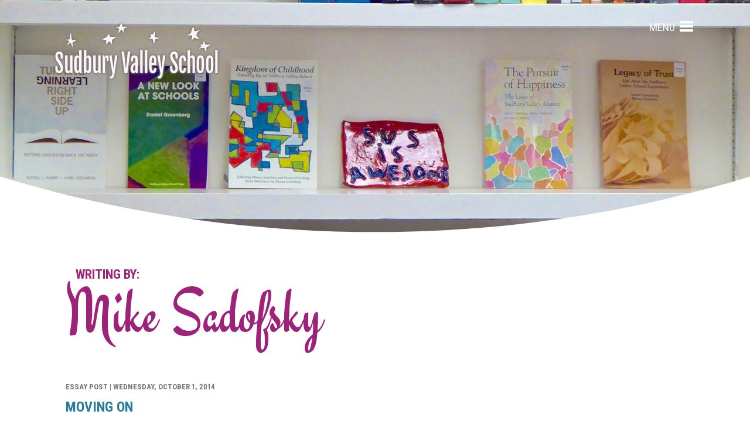

--- FILE ---
content_type: text/html; charset=UTF-8
request_url: https://sudburyvalley.org/author/mike-sadofsky
body_size: 6419
content:
<!DOCTYPE html>
<html lang="en" dir="ltr" prefix="og: https://ogp.me/ns#">
<head>
  <meta charset="utf-8" />
<script async src="https://www.googletagmanager.com/gtag/js?id=UA-118985382-1"></script>
<script>window.dataLayer = window.dataLayer || [];function gtag(){dataLayer.push(arguments)};gtag("js", new Date());gtag("set", "developer_id.dMDhkMT", true);gtag("config", "UA-118985382-1", {"groups":"default","anonymize_ip":true,"page_placeholder":"PLACEHOLDER_page_path","allow_ad_personalization_signals":false});</script>
<meta name="Generator" content="Drupal 10 (https://www.drupal.org); Commerce 2" />
<meta name="MobileOptimized" content="width" />
<meta name="HandheldFriendly" content="true" />
<meta name="viewport" content="width=device-width, initial-scale=1.0" />
<link rel="icon" href="/sites/default/files/Favicon-SVS.jpg" type="image/jpeg" />

  <title>Mike Sadofsky | Sudbury Valley School</title>
  <link rel="stylesheet" media="all" href="/themes/contrib/stable/css/core/components/progress.module.css?t5iyl4" />
<link rel="stylesheet" media="all" href="/themes/contrib/stable/css/core/components/ajax-progress.module.css?t5iyl4" />
<link rel="stylesheet" media="all" href="/themes/contrib/stable/css/system/components/align.module.css?t5iyl4" />
<link rel="stylesheet" media="all" href="/themes/contrib/stable/css/system/components/fieldgroup.module.css?t5iyl4" />
<link rel="stylesheet" media="all" href="/themes/contrib/stable/css/system/components/container-inline.module.css?t5iyl4" />
<link rel="stylesheet" media="all" href="/themes/contrib/stable/css/system/components/clearfix.module.css?t5iyl4" />
<link rel="stylesheet" media="all" href="/themes/contrib/stable/css/system/components/details.module.css?t5iyl4" />
<link rel="stylesheet" media="all" href="/themes/contrib/stable/css/system/components/hidden.module.css?t5iyl4" />
<link rel="stylesheet" media="all" href="/themes/contrib/stable/css/system/components/item-list.module.css?t5iyl4" />
<link rel="stylesheet" media="all" href="/themes/contrib/stable/css/system/components/js.module.css?t5iyl4" />
<link rel="stylesheet" media="all" href="/themes/contrib/stable/css/system/components/nowrap.module.css?t5iyl4" />
<link rel="stylesheet" media="all" href="/themes/contrib/stable/css/system/components/position-container.module.css?t5iyl4" />
<link rel="stylesheet" media="all" href="/themes/contrib/stable/css/system/components/reset-appearance.module.css?t5iyl4" />
<link rel="stylesheet" media="all" href="/themes/contrib/stable/css/system/components/resize.module.css?t5iyl4" />
<link rel="stylesheet" media="all" href="/themes/contrib/stable/css/system/components/system-status-counter.css?t5iyl4" />
<link rel="stylesheet" media="all" href="/themes/contrib/stable/css/system/components/system-status-report-counters.css?t5iyl4" />
<link rel="stylesheet" media="all" href="/themes/contrib/stable/css/system/components/system-status-report-general-info.css?t5iyl4" />
<link rel="stylesheet" media="all" href="/themes/contrib/stable/css/system/components/tablesort.module.css?t5iyl4" />
<link rel="stylesheet" media="all" href="/themes/contrib/stable/css/views/views.module.css?t5iyl4" />
<link rel="stylesheet" media="all" href="/themes/contrib/stable/css/core/assets/vendor/normalize-css/normalize.css?t5iyl4" />
<link rel="stylesheet" media="all" href="/themes/contrib/stable/css/core/normalize-fixes.css?t5iyl4" />
<link rel="stylesheet" media="all" href="/themes/custom/svs/css/svs.css?t5iyl4" />
<link rel="stylesheet" media="all" href="/themes/contrib/classy/css/components/action-links.css?t5iyl4" />
<link rel="stylesheet" media="all" href="/themes/contrib/classy/css/components/breadcrumb.css?t5iyl4" />
<link rel="stylesheet" media="all" href="/themes/contrib/classy/css/components/button.css?t5iyl4" />
<link rel="stylesheet" media="all" href="/themes/contrib/classy/css/components/collapse-processed.css?t5iyl4" />
<link rel="stylesheet" media="all" href="/themes/contrib/classy/css/components/container-inline.css?t5iyl4" />
<link rel="stylesheet" media="all" href="/themes/contrib/classy/css/components/details.css?t5iyl4" />
<link rel="stylesheet" media="all" href="/themes/contrib/classy/css/components/exposed-filters.css?t5iyl4" />
<link rel="stylesheet" media="all" href="/themes/contrib/classy/css/components/field.css?t5iyl4" />
<link rel="stylesheet" media="all" href="/themes/contrib/classy/css/components/form.css?t5iyl4" />
<link rel="stylesheet" media="all" href="/themes/contrib/classy/css/components/icons.css?t5iyl4" />
<link rel="stylesheet" media="all" href="/themes/contrib/classy/css/components/inline-form.css?t5iyl4" />
<link rel="stylesheet" media="all" href="/themes/contrib/classy/css/components/item-list.css?t5iyl4" />
<link rel="stylesheet" media="all" href="/themes/contrib/classy/css/components/link.css?t5iyl4" />
<link rel="stylesheet" media="all" href="/themes/contrib/classy/css/components/links.css?t5iyl4" />
<link rel="stylesheet" media="all" href="/themes/contrib/classy/css/components/menu.css?t5iyl4" />
<link rel="stylesheet" media="all" href="/themes/contrib/classy/css/components/more-link.css?t5iyl4" />
<link rel="stylesheet" media="all" href="/themes/contrib/classy/css/components/pager.css?t5iyl4" />
<link rel="stylesheet" media="all" href="/themes/contrib/classy/css/components/tabledrag.css?t5iyl4" />
<link rel="stylesheet" media="all" href="/themes/contrib/classy/css/components/tableselect.css?t5iyl4" />
<link rel="stylesheet" media="all" href="/themes/contrib/classy/css/components/tablesort.css?t5iyl4" />
<link rel="stylesheet" media="all" href="/themes/contrib/classy/css/components/tabs.css?t5iyl4" />
<link rel="stylesheet" media="all" href="/themes/contrib/classy/css/components/textarea.css?t5iyl4" />
<link rel="stylesheet" media="all" href="/themes/contrib/classy/css/components/ui-dialog.css?t5iyl4" />
<link rel="stylesheet" media="all" href="/themes/contrib/classy/css/components/messages.css?t5iyl4" />
<link rel="stylesheet" media="all" href="/themes/contrib/classy/css/components/progress.css?t5iyl4" />

  
</head>
<body class="no-sidebars path-taxonomy">
  <a href="#main-content" class="visually-hidden focusable skip-link">
    Skip to main content
  </a>
      
  
        <div class="dialog-off-canvas-main-canvas" data-off-canvas-main-canvas>
    <div role="document" class="page">
      <header id="site-header">
      <div class="outer-wrapper">
          <div class="">
    

<div id="block-blogbanner" class="type_default block block-block-content block-block-contente7725237-90f1-4a78-8239-c50496575ffa">
  
    
      
            <div class="clearfix text-formatted field field--name-body field--type-text-with-summary field--label-hidden field__item"><div data-entity-type="file" data-entity-uuid="aaabe9a4-9271-4a1c-95d8-a3c20cc3d1f7" data-entity-embed-display="image:image" data-entity-embed-display-settings="{&quot;image_style&quot;:&quot;header_image&quot;,&quot;image_link&quot;:&quot;&quot;}" alt="Blog Banner" title="Blog Banner" data-embed-button="file_browser" data-langcode="en" class="embedded-entity">  <img loading="lazy" src="/sites/default/files/styles/header_image/public/blogbanner.jpg?itok=8-QRijS_" width="1920" height="800" alt="Blog Banner" title="Blog Banner" class="image-style-header-image">
</div>
</div>
      
  </div><nav role="navigation" aria-labelledby="block-mainnavigation-menu" id="block-mainnavigation" class="block block-menu navigation menu--main">
            
  <h2 class="visually-hidden" id="block-mainnavigation-menu">Main navigation</h2>
  

        
              <ul class="menu">
                    <li class="menu-item Admissions">
        <a href="/svs-me" data-drupal-link-system-path="node/2">Admissions</a>
              </li>
                <li class="menu-item Theory">
        <a href="/theory" data-drupal-link-system-path="node/3">Theory</a>
              </li>
                <li class="menu-item Practice">
        <a href="/practice" data-drupal-link-system-path="node/4">Practice</a>
              </li>
                <li class="menu-item Into-the-world">
        <a href="/world" data-drupal-link-system-path="node/5">Into the world</a>
              </li>
                <li class="menu-item Blog">
        <a href="/blog" data-drupal-link-system-path="blog">Blog</a>
              </li>
                <li class="menu-item Books-&amp;-more">
        <a href="https://bookstore.sudburyvalley.org/" target="_blank">Books &amp; more</a>
              </li>
                <li class="menu-item Essays">
        <a href="/essays">Essays</a>
              </li>
                <li class="menu-item FAQs">
        <a href="/faqs" data-drupal-link-system-path="node/6">FAQs</a>
              </li>
                <li class="menu-item Gallery">
        <a href="/gallery">Gallery</a>
              </li>
                <li class="menu-item Events-&amp;-Calendar">
        <a href="/events-calendar" data-drupal-link-system-path="node/194">Events &amp; Calendar</a>
              </li>
                <li class="menu-item Contact">
        <a href="/contact" data-drupal-link-system-path="node/10">Contact</a>
              </li>
        </ul>
  


  </nav>


<div id="block-svs-branding" class="block block-system block-system-branding-block">
  
    
        <a href="/" rel="home" class="site-logo">
      <img src="/sites/default/files/logo.png" alt="Home" />
    </a>
        <div class="site-name">
      <a href="/" rel="home">Sudbury Valley School</a>
    </div>
    </div><div data-drupal-messages-fallback class="hidden"></div>

  </div>

      </div>
    </header>
  
  
  
  
  <main role="main">
    <div class="outer-wrapper">
      <a id="main-content" tabindex="-1"></a>

      <section id="content">
          <div class="">
    

<div id="block-writtenby" class="type_default block block-block-content block-block-contenteec49b59-4979-4099-9810-bad10add77af">
  
    
      
            <div class="clearfix text-formatted field field--name-body field--type-text-with-summary field--label-hidden field__item"><h2>Writing by:</h2>
</div>
      
  </div>

<div id="block-svs-page-title" class="block block-core block-page-title-block">
  
    
      
  <h1 class="page-title">Mike Sadofsky</h1>


  </div>

<div id="block-mainpagecontent" class="block block-system block-system-main-block">
  
    
      <div class="views-element-container"><div class="masonry view view-blog view-id-blog view-display-id-taxonomy js-view-dom-id-382f3f20f1db985af3aee7d444d8a64b04867927341b5033792e0b3cb8398c60">
  
    
      
      <div class="view-content">
          <div class="masonryItem views-row"><span class="views-field views-field-type"><span class="field-content">Essay post  |  </span></span><span class="views-field views-field-created"><span class="field-content"><time datetime="2014-10-01T10:30:27-04:00" class="datetime">Wednesday, October 1, 2014</time>
</span></span><div class="views-field views-field-title"><h2 class="field-content"><a href="/essays/moving" hreflang="en">Moving On</a></h2></div><div class="views-field views-field-field-byline-author-tag"><span class="views-label views-label-field-byline-author-tag">by </span><span class="field-content"><a href="/author/mike-sadofsky" hreflang="en">Mike Sadofsky</a></span></div><div class="views-field views-field-field-image"><div class="field-content"></div></div><div class="views-field views-field-body"><div class="field-content">I'm here because this group of young adults, about to move on in their lives from Sudbury Valley School, has asked me to say a few words. They might have chosen someone else; but, although they don't see much of me--I'm not part of their staff, nor… <a href="/essays/moving" class="views-more-link">Read more ›</a></div></div></div>

    </div>
  
      
          </div>
</div>

  </div>

<div class="views-element-container block block-views block-views-blocktags-block-1" id="block-views-block-tags-block-1">
  
      <h2 >Authors</h2>
    
      <div><div class="view view-tags view-id-tags view-display-id-block_1 js-view-dom-id-b682a636b3e3fde9ae16132492a9747f5a6d85773b1c5f78654cf4baf2956c5d">
  
    
      
      <div class="view-content">
          <div class="views-row"><div class="views-field views-field-name"><span class="field-content"><a href="/author/hanna-greenberg" hreflang="en">Hanna Greenberg</a></span></div></div>
    <div class="views-row"><div class="views-field views-field-name"><span class="field-content"><a href="/author/scott-gray" hreflang="en">Scott David Gray</a></span></div></div>
    <div class="views-row"><div class="views-field views-field-name"><span class="field-content"><a href="/author/mimsy-sadofsky" hreflang="en">Mimsy Sadofsky</a></span></div></div>
    <div class="views-row"><div class="views-field views-field-name"><span class="field-content"><a href="/author/peter-poulos" hreflang="en">Peter Poulos</a></span></div></div>
    <div class="views-row"><div class="views-field views-field-name"><span class="field-content"><a href="/author/silvia-beier" hreflang="en">Silvia Beier</a></span></div></div>
    <div class="views-row"><div class="views-field views-field-name"><span class="field-content"><a href="/author/foss-tighe" hreflang="en">Foss Tighe</a></span></div></div>
    <div class="views-row"><div class="views-field views-field-name"><span class="field-content"><a href="/author/michael-greenberg" hreflang="en">Michael Greenberg</a></span></div></div>
    <div class="views-row"><div class="views-field views-field-name"><span class="field-content"><a href="/author/daniel-greenberg" hreflang="en">Daniel Greenberg</a></span></div></div>
    <div class="views-row"><div class="views-field views-field-name"><span class="field-content"><a href="/author/alan-white" hreflang="en">Alan White</a></span></div></div>
    <div class="views-row"><div class="views-field views-field-name"><span class="field-content"><a href="/author/emma-tunstall" hreflang="en">Emma Tunstall</a></span></div></div>
    <div class="views-row"><div class="views-field views-field-name"><span class="field-content"><a href="/author/staff" hreflang="en">Staff</a></span></div></div>
    <div class="views-row"><div class="views-field views-field-name"><span class="field-content"><a href="/author/dana-ortegon" hreflang="en">Dana Ortegón</a></span></div></div>
    <div class="views-row"><div class="views-field views-field-name"><span class="field-content"><a href="/author/lauren-ligotti" hreflang="en">Lauren Ligotti</a></span></div></div>
    <div class="views-row"><div class="views-field views-field-name"><span class="field-content"><a href="/author/isabella-oconnell" hreflang="en">Isabella O&#039;Connell</a></span></div></div>
    <div class="views-row"><div class="views-field views-field-name"><span class="field-content"><a href="/author/wendy-lement" hreflang="en">Wendy Lement</a></span></div></div>
    <div class="views-row"><div class="views-field views-field-name"><span class="field-content"><a href="/author/jesse-ide" hreflang="en">Jesse Ide</a></span></div></div>
    <div class="views-row"><div class="views-field views-field-name"><span class="field-content"><a href="/author/jean-cote" hreflang="en">Jean Cote</a></span></div></div>
    <div class="views-row"><div class="views-field views-field-name"><span class="field-content"><a href="/author/karin-charles" hreflang="en">Karin Charles</a></span></div></div>
    <div class="views-row"><div class="views-field views-field-name"><span class="field-content"><a href="/author/carolyn-shepard-fox" hreflang="en">Carolyn Shepard Fox</a></span></div></div>
    <div class="views-row"><div class="views-field views-field-name"><span class="field-content"><a href="/author/aileen-journey" hreflang="en">Aileen Journey</a></span></div></div>
    <div class="views-row"><div class="views-field views-field-name"><span class="field-content"><a href="/author/jen-harnish" hreflang="en">Jen Harnish</a></span></div></div>
    <div class="views-row"><div class="views-field views-field-name"><span class="field-content"><a href="/author/shawna-nehiley" hreflang="en">Shawna Nehiley</a></span></div></div>
    <div class="views-row"><div class="views-field views-field-name"><span class="field-content"><a href="/author/aurelien-dumas" hreflang="en">Aurelien Dumas</a></span></div></div>
    <div class="views-row"><div class="views-field views-field-name"><span class="field-content"><a href="/author/kristin-wilson" hreflang="en">Kristin Wilson</a></span></div></div>
    <div class="views-row"><div class="views-field views-field-name"><span class="field-content"><a href="/author/jay-flood" hreflang="en">Jay Flood</a></span></div></div>
    <div class="views-row"><div class="views-field views-field-name"><span class="field-content"><a href="/author/sarit-ferreira" hreflang="en">Sarit Ferreira</a></span></div></div>
    <div class="views-row"><div class="views-field views-field-name"><span class="field-content"><a href="/author/robert-bembery" hreflang="en">Robert Bembery</a></span></div></div>
    <div class="views-row"><div class="views-field views-field-name"><span class="field-content"><a href="/author/maria-west" hreflang="en">Maria West</a></span></div></div>
    <div class="views-row"><div class="views-field views-field-name"><span class="field-content"><a href="/author/kelly-mccarthy" hreflang="en">Kelly McCarthy</a></span></div></div>
    <div class="views-row"><div class="views-field views-field-name"><span class="field-content"><a href="/author/kelly-shultz" hreflang="en">Kelly Shultz</a></span></div></div>
    <div class="views-row"><div class="views-field views-field-name"><span class="field-content"><a href="/author/mike-sadofsky" hreflang="en">Mike Sadofsky</a></span></div></div>
    <div class="views-row"><div class="views-field views-field-name"><span class="field-content"><a href="/author/sara-rust" hreflang="en">Sara Rust</a></span></div></div>
    <div class="views-row"><div class="views-field views-field-name"><span class="field-content"><a href="/author/evan-hughes" hreflang="en">Evan Hughes</a></span></div></div>
    <div class="views-row"><div class="views-field views-field-name"><span class="field-content"><a href="/author/daniel-greenberg-mimsy-sadofsky" hreflang="en">Daniel Greenberg, Mimsy Sadofsky</a></span></div></div>
    <div class="views-row"><div class="views-field views-field-name"><span class="field-content"><a href="/author/svs" hreflang="en">SVS</a></span></div></div>
    <div class="views-row"><div class="views-field views-field-name"><span class="field-content"><a href="/author/svs-alumni" hreflang="en">SVS Alumni</a></span></div></div>
    <div class="views-row"><div class="views-field views-field-name"><span class="field-content"><a href="/author/menachem-goren" hreflang="en">Menachem Goren</a></span></div></div>
    <div class="views-row"><div class="views-field views-field-name"><span class="field-content"><a href="/author/editors" hreflang="en">Editors</a></span></div></div>
    <div class="views-row"><div class="views-field views-field-name"><span class="field-content"><a href="/author/hanna-greenberg-daniel-greenberg-mimsy-sadofsky" hreflang="en">Hanna Greenberg with Daniel Greenberg, Mimsy Sadofsky</a></span></div></div>
    <div class="views-row"><div class="views-field views-field-name"><span class="field-content"><a href="/author/multiple" hreflang="en">Multiple</a></span></div></div>
    <div class="views-row"><div class="views-field views-field-name"><span class="field-content"><a href="/author/michelle-loucas" hreflang="en">Michelle Loucas</a></span></div></div>
    <div class="views-row"><div class="views-field views-field-name"><span class="field-content"><a href="/author/mikel-matisoo" hreflang="en">Mikel Matisoo</a></span></div></div>
    <div class="views-row"><div class="views-field views-field-name"><span class="field-content"><a href="/author/hanna-greenberg-and-lauren-ligotti" hreflang="en">Hanna Greenberg and Lauren Ligotti</a></span></div></div>
    <div class="views-row"><div class="views-field views-field-name"><span class="field-content"><a href="/author/david-greenberg" hreflang="en">David Greenberg</a></span></div></div>
    <div class="views-row"><div class="views-field views-field-name"><span class="field-content"><a href="/author/jean-leaf" hreflang="en">Jean Leaf</a></span></div></div>
    <div class="views-row"><div class="views-field views-field-name"><span class="field-content"><a href="/author/daniel-greenberg-hanna-greenberg" hreflang="en">Daniel Greenberg, Hanna Greenberg</a></span></div></div>
    <div class="views-row"><div class="views-field views-field-name"><span class="field-content"><a href="/author/jeff-hyman" hreflang="en">Jeff Hyman</a></span></div></div>
    <div class="views-row"><div class="views-field views-field-name"><span class="field-content"><a href="/author/hal-sadofsky" hreflang="en">Hal Sadofsky</a></span></div></div>
    <div class="views-row"><div class="views-field views-field-name"><span class="field-content"><a href="/author/bruce-thomas" hreflang="en">Bruce Thomas</a></span></div></div>
    <div class="views-row"><div class="views-field views-field-name"><span class="field-content"><a href="/author/benjamin-day" hreflang="en">Benjamin Day</a></span></div></div>
    <div class="views-row"><div class="views-field views-field-name"><span class="field-content"><a href="/author/anthony-burik" hreflang="en">Anthony Burik</a></span></div></div>
    <div class="views-row"><div class="views-field views-field-name"><span class="field-content"><a href="/author/various-students" hreflang="en">Various Students</a></span></div></div>
    <div class="views-row"><div class="views-field views-field-name"><span class="field-content"><a href="/author/amanda-phillips" hreflang="en">Amanda Phillips</a></span></div></div>
    <div class="views-row"><div class="views-field views-field-name"><span class="field-content"><a href="/author/debra-sivia-sadofsky" hreflang="en">Debra Sivia Sadofsky</a></span></div></div>
    <div class="views-row"><div class="views-field views-field-name"><span class="field-content"><a href="/author/anonymous" hreflang="en">Anonymous</a></span></div></div>
    <div class="views-row"><div class="views-field views-field-name"><span class="field-content"><a href="/author/barbara-chase" hreflang="en">Barbara Chase</a></span></div></div>
    <div class="views-row"><div class="views-field views-field-name"><span class="field-content"><a href="/author/bruce-smith" hreflang="en">Bruce Smith</a></span></div></div>
    <div class="views-row"><div class="views-field views-field-name"><span class="field-content"><a href="/author/evelyn-hardesty" hreflang="en">Evelyn Hardesty</a></span></div></div>
    <div class="views-row"><div class="views-field views-field-name"><span class="field-content"><a href="/author/anthony-burik-and-connie-reiss" hreflang="en">Anthony Burik and Connie Reiss</a></span></div></div>
    <div class="views-row"><div class="views-field views-field-name"><span class="field-content"><a href="/author/benjamin-sargent" hreflang="en">Benjamin Sargent </a></span></div></div>
    <div class="views-row"><div class="views-field views-field-name"><span class="field-content"><a href="/author/jeff-collins-and-vanessa-van-burek" hreflang="en">Jeff Collins and Vanessa Van Burek</a></span></div></div>
    <div class="views-row"><div class="views-field views-field-name"><span class="field-content"><a href="/author/lisa-lyons" hreflang="en">Lisa Lyons</a></span></div></div>
    <div class="views-row"><div class="views-field views-field-name"><span class="field-content"><a href="/author/various-people" hreflang="en">Various people</a></span></div></div>
    <div class="views-row"><div class="views-field views-field-name"><span class="field-content"><a href="/author/david-magnani" hreflang="en">David Magnani</a></span></div></div>
    <div class="views-row"><div class="views-field views-field-name"><span class="field-content"><a href="/author/don-yates" hreflang="en">Don Yates</a></span></div></div>
    <div class="views-row"><div class="views-field views-field-name"><span class="field-content"><a href="/author/hung-luu" hreflang="en">Hung Luu</a></span></div></div>
    <div class="views-row"><div class="views-field views-field-name"><span class="field-content"><a href="/author/lenore-skenazy-and-daniel-greenberg" hreflang="en">Lenore Skenazy and Daniel Greenberg</a></span></div></div>
    <div class="views-row"><div class="views-field views-field-name"><span class="field-content"><a href="/author/dionne-ekendiz" hreflang="en">Dionne Ekendiz</a></span></div></div>
    <div class="views-row"><div class="views-field views-field-name"><span class="field-content"><a href="/author/michell-huang" hreflang="en">Michell Huang</a></span></div></div>
    <div class="views-row"><div class="views-field views-field-name"><span class="field-content"><a href="/author/kezia-cantwell-wright" hreflang="en">Kezia Cantwell-Wright</a></span></div></div>
    <div class="views-row"><div class="views-field views-field-name"><span class="field-content"><a href="/author/mike-sadofsky-0" hreflang="en">Mike Sadofsky</a></span></div></div>
    <div class="views-row"><div class="views-field views-field-name"><span class="field-content"><a href="/author/anika-prather" hreflang="en">Anika Prather </a></span></div></div>
    <div class="views-row"><div class="views-field views-field-name"><span class="field-content"><a href="/author/amy-fouracre" hreflang="en">Amy Fouracre</a></span></div></div>
    <div class="views-row"><div class="views-field views-field-name"><span class="field-content"><a href="/author/danny-and-hanna-greenberg" hreflang="en">Danny and Hanna Greenberg</a></span></div></div>
    <div class="views-row"><div class="views-field views-field-name"><span class="field-content"><a href="/author/luis-gustavo-guadalupe-silveira" hreflang="en">Luis Gustavo Guadalupe Silveira</a></span></div></div>
    <div class="views-row"><div class="views-field views-field-name"><span class="field-content"><a href="/author/nora-wheat" hreflang="en">Nora Wheat</a></span></div></div>
    <div class="views-row"><div class="views-field views-field-name"><span class="field-content"><a href="/author/christel-hartkamp-bakker" hreflang="en">Christel Hartkamp-Bakker</a></span></div></div>
    <div class="views-row"><div class="views-field views-field-name"><span class="field-content"><a href="/author/reuben-lelah" hreflang="en">Reuben Lelah</a></span></div></div>
    <div class="views-row"><div class="views-field views-field-name"><span class="field-content"><a href="/author/tim-kness" hreflang="en">tim kness</a></span></div></div>
    <div class="views-row"><div class="views-field views-field-name"><span class="field-content"><a href="/author/daniel-greenberg-0" hreflang="en">by Daniel Greenberg</a></span></div></div>
    <div class="views-row"><div class="views-field views-field-name"><span class="field-content"><a href="/author/christel-hartkamp-bakker-0" hreflang="en">by Christel Hartkamp-Bakker</a></span></div></div>
    <div class="views-row"><div class="views-field views-field-name"><span class="field-content"><a href="/author/mimsy-sadofsky-0" hreflang="en">by Mimsy Sadofsky</a></span></div></div>
    <div class="views-row"><div class="views-field views-field-name"><span class="field-content"><a href="/author/hanna-greenberg-0" hreflang="en">Hanna Greenberg</a></span></div></div>
    <div class="views-row"><div class="views-field views-field-name"><span class="field-content"><a href="/author/matt-wolf-and-daniel-greenberg" hreflang="en">Matt Wolf and Daniel Greenberg</a></span></div></div>
    <div class="views-row"><div class="views-field views-field-name"><span class="field-content"><a href="/author/hanna-greenberg-and-mikel-matisoo" hreflang="en">Hanna Greenberg and Mikel Matisoo</a></span></div></div>
    <div class="views-row"><div class="views-field views-field-name"><span class="field-content"><a href="/author/dan-greenberg-and-mimsy-sadofsky" hreflang="en">Dan Greenberg and Mimsy Sadofsky</a></span></div></div>
    <div class="views-row"><div class="views-field views-field-name"><span class="field-content"><a href="/author/daniel-greenberg-jay-flood" hreflang="en">Daniel Greenberg, Jay Flood</a></span></div></div>
    <div class="views-row"><div class="views-field views-field-name"><span class="field-content"><a href="/author/interview" hreflang="en">An Interview </a></span></div></div>
    <div class="views-row"><div class="views-field views-field-name"><span class="field-content"><a href="/author/eli-katzoff" hreflang="en">Eli Katzoff</a></span></div></div>
    <div class="views-row"><div class="views-field views-field-name"><span class="field-content"><a href="/author/interviews-hanna-greenberg-edited-mimsy-sadofsky-and-daniel-greenberg" hreflang="en">From Interviews by Hanna Greenberg edited by Mimsy Sadofsky and Daniel Greenberg</a></span></div></div>
    <div class="views-row"><div class="views-field views-field-name"><span class="field-content"><a href="/author/stephanie-adams" hreflang="en">Stephanie Adams</a></span></div></div>
    <div class="views-row"><div class="views-field views-field-name"><span class="field-content"><a href="/author/norman-bauer" hreflang="en">Norman Bauer</a></span></div></div>

    </div>
  
          </div>
</div>

  </div>
  </div>

      </section>

      
          </div>
      </main>

      <footer id="site-footer" role="contentinfo">
              <section id="footer-top">
          <div class="outer-wrapper">
              <div class="">
    

<div id="block-sitebranding" class="block block-system block-system-branding-block">
  
    
        <a href="/" rel="home" class="site-logo">
      <img src="/sites/default/files/logo.png" alt="Home" />
    </a>
      </div>

<div id="block-footermenu" class="type_default block block-block-content block-block-content2df445e4-ea59-403b-8091-35522a3fb7fb">
  
    
      
            <div class="clearfix text-formatted field field--name-body field--type-text-with-summary field--label-hidden field__item"><ul>
<li>
<ul>
<li><a href="/svs-me">Admissions</a></li>
<li><a href="/theory">Theory</a></li>
<li><a href="/practice">Practice</a></li>
<li><a href="/world">Into The World</a></li>
<li><a href="/blog">Blog</a></li>
</ul>
</li>
<li>
<ul>
<li><a href="https://bookstore.sudburyvalley.org/">Books &amp; more</a></li>
<li><a href="/essays">Essays</a></li>
<li><a href="/faqs">FAQs</a></li>
<li><a href="/gallery">Gallery</a></li>
<li><a href="/events-calendar">Events&nbsp;&amp; Calendar</a></li>
<li><a href="/contact">Contact</a></li>
</ul>
</li>
</ul>
</div>
      
  </div>

<div id="block-smicons" class="type_default block block-block-content block-block-content735ced8a-9a97-49df-bb08-f45f89183525">
  
    
      
            <div class="clearfix text-formatted field field--name-body field--type-text-with-summary field--label-hidden field__item"><p>Connect with us</p>
<p><a class="twitter" href="http://twitter.com/KidsArePeople" target="_blank">twitter</a>&nbsp;<a class="facebook" href="https://www.facebook.com/SudburyValley/" target="_blank">facebook</a>&nbsp;<a class="rss" href="/rss.xml" target="_blank">rss</a>&nbsp;<a class="email" href="mailto:svsoffice@gmail.com?subject=Connect%20with%20SVS">email</a></p>
</div>
      
  </div><div class="search-block-form block block-search container-inline" data-drupal-selector="search-block-form" id="block-searchform" role="search">
  
    
      <form action="/search/node" method="get" id="search-block-form" accept-charset="UTF-8">
  <div class="js-form-item form-item js-form-type-search form-type-search js-form-item-keys form-item-keys form-no-label">
      <label for="edit-keys" class="visually-hidden">Search</label>
        <input title="Enter the terms you wish to search for." placeholder="Search the site" data-drupal-selector="edit-keys" type="search" id="edit-keys" name="keys" value="" size="15" maxlength="128" class="form-search" />

        </div>
<div data-drupal-selector="edit-actions" class="form-actions js-form-wrapper form-wrapper" id="edit-actions"><input data-drupal-selector="edit-submit" type="submit" id="edit-submit" value="Search" class="button js-form-submit form-submit" />
</div>

</form>

  </div>

  </div>

          </div>
        </section>
      
              <section id="footer-bottom">
          <div class="outer-wrapper">
              <div class="">
    

<div id="block-footeraddress" class="type_default block block-block-content block-block-content3135a00c-9f9e-464a-928a-22163258ddc7">
  
    
      
            <div class="clearfix text-formatted field field--name-body field--type-text-with-summary field--label-hidden field__item"><p>Sudbury Valley School, 2 Winch Street, Framingham, MA 01701, 508-877-3030.&nbsp;|&nbsp;<strong>Established in 1968</strong></p>
</div>
      
  </div>

<div id="block-copyright" class="type_default block block-block-content block-block-content1f88f327-e650-4c52-9c78-e10007333c5c">
  
    
      
            <div class="clearfix text-formatted field field--name-body field--type-text-with-summary field--label-hidden field__item"><p>Copyright 2020&nbsp;| Site by <a href="https://bartlettinteractive.com">Bartlett</a></p>
</div>
      
  </div>
  </div>

          </div>
        </section>
          </footer>
  </div>

  </div>

  
  
  <script type="application/json" data-drupal-selector="drupal-settings-json">{"path":{"baseUrl":"\/","pathPrefix":"","currentPath":"taxonomy\/term\/146","currentPathIsAdmin":false,"isFront":false,"currentLanguage":"en"},"pluralDelimiter":"\u0003","suppressDeprecationErrors":true,"ajaxPageState":{"libraries":"eJxdzUEOgzAMRNELueRIlTFW5MqJq0ygTU8PghXdjL7eZsQZGGlmKMnVRQHOCpJommq0wm4_pRyRXZ9c2Uc3QfoHwnagx8z-gDR79zv14VYzYaBruS430w_SuRO_-HuDEsvqugMx9j9f","theme":"svs","theme_token":null},"ajaxTrustedUrl":{"\/search\/node":true},"google_analytics":{"account":"UA-118985382-1","trackOutbound":true,"trackMailto":true,"trackTel":true,"trackDownload":true,"trackDownloadExtensions":"7z|aac|arc|arj|asf|asx|avi|bin|csv|doc(x|m)?|dot(x|m)?|exe|flv|gif|gz|gzip|hqx|jar|jpe?g|js|mp(2|3|4|e?g)|mov(ie)?|msi|msp|pdf|phps|png|ppt(x|m)?|pot(x|m)?|pps(x|m)?|ppam|sld(x|m)?|thmx|qtm?|ra(m|r)?|sea|sit|tar|tgz|torrent|txt|wav|wma|wmv|wpd|xls(x|m|b)?|xlt(x|m)|xlam|xml|z|zip"},"views":{"ajax_path":"\/views\/ajax","ajaxViews":{"views_dom_id:382f3f20f1db985af3aee7d444d8a64b04867927341b5033792e0b3cb8398c60":{"view_name":"blog","view_display_id":"taxonomy","view_args":"146","view_path":"\/taxonomy\/term\/146","view_base_path":"taxonomy\/term\/%","view_dom_id":"382f3f20f1db985af3aee7d444d8a64b04867927341b5033792e0b3cb8398c60","pager_element":0}}},"user":{"uid":0,"permissionsHash":"316351a46e23ed4aa06f1761871e3194e95989dac1bc7ce07d6489b530d14961"}}</script>
<script src="/sites/default/files/js/js_ezk5F1EQLbUdFtVtjoCsejJ1dZpcBm9d3C4w3D85VNM.js?scope=footer&amp;delta=0&amp;language=en&amp;theme=svs&amp;include=eJxLz89Pz0mNT8xLzKksyUwu1k9HE9ApLgMK5uQnJeboFicXZRaUFOuUZaaWF-uDSb3ErMQKAMbEG14"></script>

  <script src="https://cdnjs.cloudflare.com/ajax/libs/object-fit-images/3.2.3/ofi.min.js"></script>
  <script>
    objectFitImages(null, {watchMQ: true});
  </script>
</body>
</html>


--- FILE ---
content_type: text/css
request_url: https://sudburyvalley.org/themes/custom/svs/css/svs.css?t5iyl4
body_size: 9860
content:
@import url(../../../contrib/neato/bower_components/normalize.css/normalize.css);@import url("https://fonts.googleapis.com/css?family=Engagement|Roboto+Condensed:300,400,700|Roboto+Slab");html{box-sizing:border-box}*,*::after,*::before{box-sizing:inherit}a.btn,button,input[type="button"],input[type="reset"],input[type="submit"],a.btn2{appearance:none;background-color:#95DA6D;border:0;border-radius:22px;color:#fff;cursor:pointer;display:inline-block;font-family:"Roboto Condensed",sans-serif;font-size:18px;-webkit-font-smoothing:antialiased;font-weight:700;line-height:1;padding:.75em 1.5em;text-decoration:none;transition:background-color 150ms ease;user-select:none;vertical-align:middle;white-space:nowrap;text-align:center;min-width:225px}a.btn:hover,a.btn:focus,button:hover,button:focus,input[type="button"]:hover,input[type="button"]:focus,input[type="reset"]:hover,input[type="reset"]:focus,input[type="submit"]:hover,input[type="submit"]:focus,a.btn2:hover,a.btn2:focus{background-color:#74BC49;color:#fff;outline:none}a.btn:disabled,button:disabled,input[type="button"]:disabled,input[type="reset"]:disabled,input[type="submit"]:disabled,a.btn2:disabled{cursor:not-allowed;opacity:0.5}a.btn:disabled:hover,button:disabled:hover,input[type="button"]:disabled:hover,input[type="reset"]:disabled:hover,input[type="submit"]:disabled:hover,a.btn2:disabled:hover{background-color:#95DA6D}a.btn2{background-color:#9c227a;text-transform:uppercase;width:auto}a.btn2:hover,a.btn2:focus{background-color:#7d1b62}input[type="submit"]{background-color:#3a8aa3;font-size:19px;text-transform:uppercase}input[type="submit"]:hover,input[type="submit"]:focus{background-color:#247d99}.path-cart input[type="submit"],.path-checkout input[type="submit"]{width:auto}fieldset{border:none;margin:0;padding:0}input,label,select{display:block;font-family:"Roboto Condensed",sans-serif;font-size:18px}label{margin-bottom:.375em}label.required::after{content:"*"}label abbr{display:none}input[type="color"],input[type="date"],input[type="datetime"],input[type="datetime-local"],input[type="email"],input[type="month"],input[type="number"],input[type="password"],input[type="search"],input[type="tel"],input[type="text"],input[type="time"],input[type="url"],input[type="week"],input:not([type]),textarea,select[multiple=multiple]{background-color:#f7f7f7;border:1px solid #ddd;box-shadow:inset 0 1px 3px rgba(0,0,0,0.06);box-sizing:border-box;font-family:"Roboto Condensed",sans-serif;font-size:18px;margin-bottom:.75em;padding:.5em;transition:border-color 150ms ease;width:100%}input[type="color"]:hover,input[type="date"]:hover,input[type="datetime"]:hover,input[type="datetime-local"]:hover,input[type="email"]:hover,input[type="month"]:hover,input[type="number"]:hover,input[type="password"]:hover,input[type="search"]:hover,input[type="tel"]:hover,input[type="text"]:hover,input[type="time"]:hover,input[type="url"]:hover,input[type="week"]:hover,input:not([type]):hover,textarea:hover,select[multiple=multiple]:hover{border-color:#b1b1b1}input[type="color"]:focus,input[type="date"]:focus,input[type="datetime"]:focus,input[type="datetime-local"]:focus,input[type="email"]:focus,input[type="month"]:focus,input[type="number"]:focus,input[type="password"]:focus,input[type="search"]:focus,input[type="tel"]:focus,input[type="text"]:focus,input[type="time"]:focus,input[type="url"]:focus,input[type="week"]:focus,input:not([type]):focus,textarea:focus,select[multiple=multiple]:focus{border-color:#247d99;box-shadow:inset 0 1px 3px rgba(0,0,0,0.06),0 0 5px rgba(31,108,132,0.7);outline:none}input[type="color"]:disabled,input[type="date"]:disabled,input[type="datetime"]:disabled,input[type="datetime-local"]:disabled,input[type="email"]:disabled,input[type="month"]:disabled,input[type="number"]:disabled,input[type="password"]:disabled,input[type="search"]:disabled,input[type="tel"]:disabled,input[type="text"]:disabled,input[type="time"]:disabled,input[type="url"]:disabled,input[type="week"]:disabled,input:not([type]):disabled,textarea:disabled,select[multiple=multiple]:disabled{background-color:#f2f2f2;cursor:not-allowed}input[type="color"]:disabled:hover,input[type="date"]:disabled:hover,input[type="datetime"]:disabled:hover,input[type="datetime-local"]:disabled:hover,input[type="email"]:disabled:hover,input[type="month"]:disabled:hover,input[type="number"]:disabled:hover,input[type="password"]:disabled:hover,input[type="search"]:disabled:hover,input[type="tel"]:disabled:hover,input[type="text"]:disabled:hover,input[type="time"]:disabled:hover,input[type="url"]:disabled:hover,input[type="week"]:disabled:hover,input:not([type]):disabled:hover,textarea:disabled:hover,select[multiple=multiple]:disabled:hover{border:1px solid #ddd}textarea{resize:vertical}input[type="search"]{appearance:none}input[type="checkbox"],input[type="radio"]{display:inline;margin-right:.375em}input[type="checkbox"]+label,input[type="radio"]+label{display:inline-block}input[type="file"]{margin-bottom:.75em;width:100%}select{margin-bottom:1.5em;max-width:100%;width:auto}ul,ol{list-style-type:none;margin:0;padding:0}dl{margin-bottom:.75em}dl dt{font-weight:bold;margin-top:.75em}dl dd{margin:0}table{border-collapse:collapse;font-feature-settings:"kern", "liga", "tnum";margin:.75em 0;table-layout:fixed;width:100%}th{border-bottom:1px solid #a6a6a6;font-weight:600;padding:.75em 0;text-align:left}td{border-bottom:1px solid #ddd;padding:.75em 0}tr,td,th{vertical-align:middle}body{color:#000;font-family:"Roboto Condensed",sans-serif;font-feature-settings:"kern", "liga", "pnum";font-size:18px;line-height:1.5}h1,h2,h3,h4,h5,h6{font-weight:700;color:#247d99;font-family:"Roboto Condensed",sans-serif;line-height:1.2;margin:0 0 .5em;text-transform:uppercase}h1{font-size:30px}h2{font-size:22px}h3{font-size:19px;text-transform:none}h4{font-size:18px;text-transform:none}h1.page-title{text-transform:none;color:#9c227a;font-size:110px;font-family:"Engagement",cursive;font-weight:normal;line-height:1}h1.page-title.small-title{font-size:60px}h2.intro{text-transform:none;color:#000;font-size:26px;font-family:"Roboto Slab",serif;font-weight:normal;line-height:1.6}p{margin:0 0 1.5em}p+h1,p+h2,p+h3,p+h4{margin-top:34px}a{color:#247d99;transition:color 150ms ease}a:active,a:focus,a:hover{color:#1b5e73}hr{border-bottom:1px solid #ddd;border-left:0;border-right:0;border-top:0;margin:1.5em 0}img,picture{margin:0;max-width:100%;height:auto}img.leftFloat{float:left}img.rightFloat{float:right}body{max-width:2120px;margin:0 auto;padding:0;overflow-x:hidden}body section{position:relative}body main{padding-top:3em;padding-bottom:27em;overflow-x:hidden}body main .outer-wrapper{padding-left:1.5em;padding-right:1.5em}@media screen and (min-width: 768px){body main .outer-wrapper{padding-left:3em;padding-right:3em}}@media screen and (min-width: 960px){body main .outer-wrapper{padding-left:4em;padding-right:4em}}@media screen and (min-width: 1336px){body main .outer-wrapper{padding-left:0;padding-right:0}}body main #content-bottom .outer-wrapper{padding:0}body.no-sidebars main section#content{float:left;display:block;margin-right:2.35765%;width:100%}body.no-sidebars main section#content:last-child{margin-right:0}@media screen and (min-width: 768px){body.one-sidebar.sidebar-first main aside#sidebar-first{float:left;display:block;margin-right:2.35765%;width:31.76157%}body.one-sidebar.sidebar-first main aside#sidebar-first:last-child{margin-right:0}body.one-sidebar.sidebar-first main section#content{float:left;display:block;margin-right:2.35765%;width:65.88078%;padding-left:1em}body.one-sidebar.sidebar-first main section#content:last-child{margin-right:0}body.one-sidebar.sidebar-second main aside#sidebar-second{float:left;display:block;margin-right:2.35765%;width:31.76157%}body.one-sidebar.sidebar-second main aside#sidebar-second:last-child{margin-right:0}body.one-sidebar.sidebar-second main section#content{float:left;display:block;margin-right:2.35765%;width:65.88078%;padding-right:1em}body.one-sidebar.sidebar-second main section#content:last-child{margin-right:0}body.two-sidebars main aside#sidebar-first{float:left;display:block;margin-right:2.35765%;width:23.23176%}body.two-sidebars main aside#sidebar-first:last-child{margin-right:0}body.two-sidebars main aside#sidebar-second{float:left;display:block;margin-right:2.35765%;width:23.23176%}body.two-sidebars main aside#sidebar-second:last-child{margin-right:0}body.two-sidebars main section#content{float:left;display:block;margin-right:2.35765%;width:48.82117%}body.two-sidebars main section#content:last-child{margin-right:0}}.outer-wrapper{max-width:1200px;margin-left:auto;margin-right:auto}.outer-wrapper::after{clear:both;content:"";display:table}.status-messages .error{background-color:#fbe3e4;color:#97161b;display:block;margin-bottom:.75em;padding:.75em .75em .75em 50px;border-radius:5px}.status-messages .error a{color:#6a0f13;text-decoration:underline}.status-messages .error a:focus,.status-messages .error a:hover{color:#110203}.status-messages .status{background-color:#e6efc2;color:#56651a;display:block;margin-bottom:.75em;padding:.75em .75em .75em 50px;border-radius:5px}.status-messages .status a{color:#333c10;text-decoration:underline}.status-messages .status a:focus,.status-messages .status a:hover{color:#000}.status-messages .notice{background-color:#e5edf8;color:#244e87;display:block;margin-bottom:.75em;padding:.75em .75em .75em 50px;border-radius:5px}.status-messages .notice a{color:#19375f;text-decoration:underline}.status-messages .notice a:focus,.status-messages .notice a:hover{color:#04080e}.status-messages .warning{background-color:#fff6bf;color:#8c7800;display:block;margin-bottom:.75em;padding:.75em .75em .75em 50px;border-radius:5px}.status-messages .warning a{color:#594c00;text-decoration:underline}.status-messages .warning a:focus,.status-messages .warning a:hover{color:#000}table{width:100%;border-collapse:separate;border-spacing:0}table th{text-align:left}table td{line-height:1.5}table tbody tr:hover>td,table tbody tr:hover>th{background-color:#fafafa}table tbody tr:first-child td{border-top:2px solid #dcdcdc}table thead th{background-color:#fff;border-bottom:0px;padding:0.75em 1em}table tbody{background-color:#fff}table tbody td{border-bottom:0px;border-top:1px solid #dcdcdc;padding:0.75em 1em}#primary-tasks.tabs{line-height:1.5;padding:0;margin:5px 0;border-bottom:1px solid #ddd}#primary-tasks.tabs::after{clear:both;content:"";display:table}#primary-tasks.tabs li{list-style:none;border-top:1px solid #ddd}@media screen and (min-width: 40em){#primary-tasks.tabs li{display:inline}}#primary-tasks.tabs li a{background-color:#fff;border-top:1px solid #ddd;color:#333;display:block;font-weight:400;padding:.75em 1.618em;text-decoration:none}@media screen and (min-width: 40em){#primary-tasks.tabs li a{display:inline-block;border-top:0}}#primary-tasks.tabs li a.is-active{border-bottom:0}@media screen and (min-width: 40em){#primary-tasks.tabs li a.is-active{border:1px solid #ddd;border-bottom-color:#fff;margin-bottom:-1px}}#primary-tasks.tabs li a:hover{color:#477DCA}#primary-tasks.tabs li a:focus{outline:none}#secondary-tasks.tabs{line-height:1.5;padding:0;margin:5px 0}#secondary-tasks.tabs::after{clear:both;content:"";display:table}#secondary-tasks.tabs li{list-style:none;float:left;border-right:1px solid #ddd}#secondary-tasks.tabs li:last-child{border-right:none}#secondary-tasks.tabs li a{cursor:pointer;display:inline-block;font-size:18px;font-weight:normal;line-height:1;padding:0.75em 1em;width:100%}.breadcrumb{display:inline-block;margin-bottom:1.5em;text-align:left}.breadcrumb a{background-color:#fff;border-left:0;border:1px solid #dcdcdc;color:#999;display:inline-block;font-size:0.8em;line-height:2.25em;margin-bottom:2px;margin-right:-5px;padding:0 .5625em 0 1.125em;position:relative;text-decoration:none}.breadcrumb a:first-child{border-bottom-left-radius:3px;border-left:1px solid #dcdcdc;border-top-left-radius:3px;padding-left:1.125em}.breadcrumb a:last-child{background-color:#fff;border-bottom-right-radius:3px;border-top-right-radius:3px;color:#999;padding-right:1.125em}.breadcrumb a:focus,.breadcrumb a:hover{background-color:#fff;color:#477DCA}.breadcrumb a:after,.breadcrumb a:before{position:absolute;top:0px;right:auto;bottom:0px;left:100%;border-bottom:1.125em solid transparent;border-left:.5625em solid transparent;border-top:1.125em solid transparent;content:'';display:block;margin:auto;z-index:2}.breadcrumb a:last-child:after,.breadcrumb a:last-child:before{border:none}.breadcrumb a:before{border-left-color:#dcdcdc;margin-left:1px;z-index:1}.breadcrumb a:after{border-left-color:#fff}@media screen and (min-width: 40em){.breadcrumb a{font-size:1em;padding:0 1.125em 0 1.5em}}.hero{background-color:#53aee0;background-image:linear-gradient(#53aee0, #3da4dc);background-size:cover;padding-bottom:3em}.hero .hero-logo img{height:4em;margin-bottom:1em}.hero .hero-inner{max-width:1200px;margin-left:auto;margin-right:auto;color:#fff;margin:auto;padding:3.5em;text-align:center}.hero .hero-inner::after{clear:both;content:"";display:table}.hero .hero-inner::after{clear:both;content:"";display:table}.hero .hero-inner .hero-copy{text-align:center}.hero .hero-inner .hero-copy h2{font-size:2rem;margin-bottom:0.5em;font-weight:200}@media screen and (min-width: 53.75em){.hero .hero-inner .hero-copy h2{font-size:4rem}}.hero .hero-inner .hero-copy h2 strong{font-weight:700}.hero .hero-inner .hero-copy p{font-weight:200;line-height:1.4em}@media screen and (min-width: 53.75em){.hero .hero-inner .hero-copy p{font-size:1.4em}}.flex-boxes{display:-webkit-box;display:-moz-box;display:box;display:-webkit-flex;display:-moz-flex;display:-ms-flexbox;display:flex;-webkit-box-pack:center;-moz-box-pack:center;box-pack:center;-webkit-justify-content:center;-moz-justify-content:center;-ms-justify-content:center;-o-justify-content:center;justify-content:center;-ms-flex-pack:center;-webkit-box-align:stretch;-moz-box-align:stretch;box-align:stretch;-webkit-align-items:stretch;-moz-align-items:stretch;-ms-align-items:stretch;-o-align-items:stretch;align-items:stretch;-ms-flex-align:stretch;-webkit-box-lines:multiple;-moz-box-lines:multiple;box-lines:multiple;-webkit-flex-wrap:wrap;-moz-flex-wrap:wrap;-ms-flex-wrap:wrap;flex-wrap:wrap;clear:both;text-align:center}.flex-boxes a{text-decoration:none}.flex-boxes::after{clear:both;content:"";display:table}.flex-boxes .flex-box{-webkit-box-flex:2;-moz-box-flex:2;box-flex:2;-webkit-flex:2 2 15em;-moz-flex:2 2 15em;-ms-flex:2 2 15em;flex:2 2 15em;-webkit-align-self:stretch;-moz-align-self:stretch;align-self:stretch;-ms-flex-item-align:stretch;background:#f7f7f7;border-radius:3px;box-shadow:inset 0 0 1px #DDD,0 2px 4px #e6e6e6;display:block;margin:.4em;padding:2em 2em 3em 2em}.flex-boxes .flex-box:nth-child(1){border-top:6px solid tomato}.flex-boxes .flex-box:nth-child(2){border-top:6px solid #72BFBF}.flex-boxes .flex-box:nth-child(3){border-top:6px solid #92B1E3}.flex-boxes .flex-box:nth-child(4){border-top:6px solid #E3D743}.flex-boxes .flex-box:nth-child(5){border-top:6px solid #CCC}.flex-boxes .flex-box:nth-child(6){border-top:6px solid #F6C05C}.flex-boxes .flex-box img{display:block;height:3em;margin-bottom:2em;margin:auto;opacity:0.4}.flex-boxes .flex-box .flex-title{color:rgba(51,51,51,0.7);font-size:1.2em;font-weight:800;margin-bottom:0.5em}.flex-boxes .flex-box p{line-height:1.5em;margin:auto}.flex-boxes .flex-box-big{-webkit-box-flex:1;-moz-box-flex:1;box-flex:1;-webkit-flex:1 1 40em;-moz-flex:1 1 40em;-ms-flex:1 1 40em;flex:1 1 40em}#site-footer{position:relative;width:100%}#site-footer:before{z-index:-1;content:'';position:absolute;top:-10em;width:100%;height:10em;background:url(../images/arc2.svg);background-size:343%;background-position:center top;background-repeat:no-repeat}#site-footer ul:not(.contextual-links){padding:0}#site-footer ul:not(.contextual-links) li{list-style:none;line-height:1.5em}#site-footer a{text-decoration:none}#site-footer #footer-top{position:relative;padding-left:1.5em;padding-right:1.5em;background:#74BC49}@media screen and (min-width: 768px){#site-footer #footer-top{padding-left:3em;padding-right:3em}}@media screen and (min-width: 960px){#site-footer #footer-top{padding-left:4em;padding-right:4em}}@media screen and (min-width: 1336px){#site-footer #footer-top{padding-left:0;padding-right:0}}#site-footer #footer-top .outer-wrapper{position:relative}#site-footer #footer-top #block-sitebranding{border-bottom:1px solid #fff;padding-bottom:1em;margin-bottom:2em}#site-footer #footer-top #block-footermenu{float:left}#site-footer #footer-top #block-footermenu .field>ul>li{float:left;font-weight:600}#site-footer #footer-top #block-footermenu .field>ul>li:first-child{margin-right:4em}#site-footer #footer-top #block-footermenu .field>ul>li li{font-weight:100}#site-footer #footer-top #block-footermenu .field>ul>li ul{margin-top:1em}#site-footer #footer-top #block-footermenu li{font-size:17px;color:#fff;text-transform:uppercase;margin-bottom:1em}#site-footer #footer-top #block-footermenu li a{color:#fff}#site-footer #footer-top #block-smicons{clear:both}#site-footer #footer-top #block-smicons .field p:first-child{width:60px;float:left;line-height:18px;margin-right:12px;color:#fff;font-weight:100}#site-footer #footer-top #block-smicons .field a{vertical-align:top;font-size:0;line-height:0;color:transparent;display:inline-block;width:36px;height:36px;background:url(../images/smicons.png);margin-right:6px}#site-footer #footer-top #block-smicons .field a.twitter{background-position-x:0}#site-footer #footer-top #block-smicons .field a.facebook{background-position-x:-36px}#site-footer #footer-top #block-smicons .field a.rss{background-position-x:-72px}#site-footer #footer-top #block-smicons .field a.email{background-position-x:100%}#site-footer #footer-top #block-searchform{position:relative;margin-top:3em;font-weight:100}#site-footer #footer-top #block-searchform .form-search{padding:.9em;border:none;margin:0;background:#C5E4B2}@media screen and (min-width: 960px){#site-footer #footer-top #block-searchform,#site-footer #footer-top #block-smicons{float:right;clear:right;width:254px}}#site-footer .footer-logo{margin-bottom:2em;text-align:center}#site-footer .footer-logo img{height:3em}#site-footer #footer-bottom{position:relative;padding:1em 0 3em;padding-left:1.5em;padding-right:1.5em;background:#95DA6D}@media screen and (min-width: 768px){#site-footer #footer-bottom{padding-left:3em;padding-right:3em}}@media screen and (min-width: 960px){#site-footer #footer-bottom{padding-left:4em;padding-right:4em}}@media screen and (min-width: 1336px){#site-footer #footer-bottom{padding-left:0;padding-right:0}}@media screen and (min-width: 960px){#site-footer #footer-bottom #block-footeraddress{float:left}}#site-footer #footer-bottom #block-copyright{margin-top:1em}#site-footer #footer-bottom #block-copyright a{font-weight:600}@media screen and (min-width: 960px){#site-footer #footer-bottom #block-copyright{float:right;margin-top:0}}#site-footer #footer-bottom p{color:#fff;font-size:0.9em;line-height:1.5em;font-weight:300;margin:auto}#site-footer #footer-bottom p a{color:#fff}#site-footer .copyright{float:left;display:block;margin-right:2.35765%;width:31.76157%;padding-left:1em}#site-footer .copyright:last-child{margin-right:0}#site-footer .utility-menu{float:left;display:block;margin-right:2.35765%;width:65.88078%}#site-footer .utility-menu:last-child{margin-right:0}#site-footer .utility-menu ul{text-align:right;font-weight:600}#site-footer .utility-menu ul li{display:inline;padding-right:1em}#site-footer .utility-menu ul li a{color:rgba(255,255,255,0.65)}body.user-logged-in.toolbar-horizontal #block-mainnavigation .menu{padding-top:calc(5em + 39px)}body.user-logged-in.toolbar-horizontal #block-mainnavigation .menu-hamburger.open{top:calc(2em + 39px)}body.user-logged-in.toolbar-horizontal.toolbar-tray-open #block-mainnavigation .menu{padding-top:calc(5em + 80px)}body.user-logged-in.toolbar-horizontal.toolbar-tray-open #block-mainnavigation .menu-hamburger.open{top:calc(2em + 80px)}body.user-logged-in.toolbar-vertical #block-mainnavigation .menu{padding-top:calc(5em + 39px)}body.user-logged-in.toolbar-vertical #block-mainnavigation .menu-hamburger.open{top:calc(2em + 39px)}.menu-hamburger:nth-child(n+2){display:none}#block-svs-local-tasks{clear:both}#block-category h2,#block-taggedwith h2,#block-writtenby h2{margin:0 0 .5em .75em;line-height:0;color:#9c227a}.view-id-blog .view-filters{display:none}.view-id-blog .masonrySizer{width:100%}@media screen and (min-width: 960px){.view-id-blog .masonrySizer{width:45%;float:left}}.view-id-blog .masonryGutterSizer{width:10%}.view-id-blog .views-row{padding-bottom:3em;margin-bottom:3em;border-bottom:1px solid #ddd}.view-id-blog .views-row .views-field-created,.view-id-blog .views-row .views-field-type{text-transform:uppercase;font-size:13px;color:#777;font-weight:600}.view-id-blog .views-row .views-field-title{margin:.5em 0}.view-id-blog .views-row .views-field-title h2{font-size:24px;margin:0}.view-id-blog .views-row .views-field-title h2 a{text-decoration:none}.view-id-blog .views-row .views-field-field-byline-author-tag{font-weight:300}.view-id-blog .views-row .views-field-field-byline-author-tag .views-label{color:#999}.view-id-blog .views-row .views-field-field-byline-author-tag a{color:#000;text-decoration:none}.view-id-blog .views-row .views-field-field-byline-author-tag a:hover,.view-id-blog .views-row .views-field-field-byline-author-tag a:focus{text-decoration:underline}.view-id-blog .views-row .views-field-field-image{margin-top:1em}.view-id-blog .views-row .views-field-body{margin-top:1em}.view-id-blog .views-row .views-field-body a{text-decoration:none;color:#9c227a}.view-id-blog .views-row .views-field-body a:hover,.view-id-blog .views-row .views-field-body a:focus{text-decoration:underline}@media screen and (min-width: 960px){.view-id-blog .views-row.masonryItem{width:45%;float:left}}.field--name-field-byline-author-tag{display:inline}#block-views-block-tags-block,#block-views-block-tags-block-1{clear:both;margin:3em 0;text-align:center;line-height:3.5}#block-views-block-tags-block h2,#block-views-block-tags-block-1 h2{color:#9c227a;text-transform:none}#block-views-block-tags-block .views-row,#block-views-block-tags-block-1 .views-row{display:inline-block}#block-views-block-tags-block .views-row a,#block-views-block-tags-block-1 .views-row a{padding:.7em 1em;color:#000;text-decoration:none;margin:0 .5em;background:#EBEBEB}#block-views-block-blog-related>h2{font-weight:400;font-size:20px;padding-bottom:1em;border-bottom:1px solid #ddd;margin-bottom:1em}#block-views-block-blog-related .views-row{padding-bottom:1em;margin-bottom:1em}#block-views-block-blog-related .views-field-title{margin-right:35px}#block-views-block-blog-related .views-field-title a{color:black;font-style:italic;text-transform:none}.page-node-type-blog-post #content-top{padding-top:3em;padding-left:1.5em;padding-right:1.5em;max-width:1200px;margin-left:auto;margin-right:auto}@media screen and (min-width: 768px){.page-node-type-blog-post #content-top{padding-left:3em;padding-right:3em}}@media screen and (min-width: 960px){.page-node-type-blog-post #content-top{padding-left:4em;padding-right:4em}}@media screen and (min-width: 1336px){.page-node-type-blog-post #content-top{padding-left:0;padding-right:0}}.page-node-type-blog-post #content-top::after{clear:both;content:"";display:table}.page-node-type-blog-post #content-top #block-views-block-blog-page-title .views-row{padding-bottom:0;border-bottom:none;margin-bottom:1em}.page-node-type-blog-post #content-top #block-views-block-blog-page-title .views-row .views-field-title{text-transform:none}.page-node-type-blog-post main{padding-top:0}.page-node-type-blog-post main #block-mainpagecontent .field--name-body img{padding:.75em}.page-node-type-blog-post main #block-mainpagecontent .field--name-body img.alignleft{float:left;padding-left:0em}.page-node-type-blog-post main #block-mainpagecontent .field--name-body img.alignright{float:right;padding-right:0em}.page-node-type-blog-post main #block-mainpagecontent .field--name-body img.aligncenter{display:block;margin:auto}.page-node-type-blog-post #block-svs-page-title{display:none}.page-node-type-blog-post #block-mailchimpsubscriptionformsignup{margin-top:3em}.page-node-type-blog-post #block-mailchimpsubscriptionformsignup h2{text-transform:none;font-size:18px}.page-node-type-blog-post #block-mailchimpsubscriptionformsignup .form-item-mergevars-email label{display:none}.page-node-type-blog-post .field--name-field-tags{line-height:3.5}.page-node-type-blog-post .field--name-field-tags .field__item{display:inline-block}.page-node-type-blog-post .field--name-field-tags .field__item a{padding:.7em 1em;color:#000;text-decoration:none;margin:0 .5em;background:#EBEBEB}.page{overflow:hidden}#block-mainpagecontent{clear:both}@media screen and (min-width: 1200px){.page-node-type-basic-page #block-svs-page-title,.page-node-type-advanced-page #block-svs-page-title{float:left;width:30%}.page-node-type-basic-page .block-views-blockintro-text-intro,.page-node-type-advanced-page .block-views-blockintro-text-intro{float:right;width:60%}}.page-node-type-basic-page #block-mainpagecontent,.page-node-type-article #block-mainpagecontent{margin-top:3em;border-radius:5px;box-shadow:0px 0px 10px 3px rgba(0,0,0,0.1);padding:2em 1em}@media screen and (min-width: 768px){.page-node-type-basic-page #block-mainpagecontent,.page-node-type-article #block-mainpagecontent{padding:3em 3em}}@media screen and (min-width: 960px){.page-node-type-basic-page #block-mainpagecontent,.page-node-type-article #block-mainpagecontent{padding:5em 5em}}.page-node-type-advanced-page #content-bottom>.outer-wrapper{max-width:none}.page-node-type-advanced-page #block-views-block-advanced-page-sections-block-1 .views-row{position:relative;clear:both}.page-node-type-advanced-page #block-views-block-advanced-page-sections-block-1 .views-row .outer-wrapper{padding-left:1.5em;padding-right:1.5em}@media screen and (min-width: 768px){.page-node-type-advanced-page #block-views-block-advanced-page-sections-block-1 .views-row .outer-wrapper{padding-left:3em;padding-right:3em}}@media screen and (min-width: 960px){.page-node-type-advanced-page #block-views-block-advanced-page-sections-block-1 .views-row .outer-wrapper{padding-left:4em;padding-right:4em}}@media screen and (min-width: 1336px){.page-node-type-advanced-page #block-views-block-advanced-page-sections-block-1 .views-row .outer-wrapper{padding-left:0;padding-right:0}}.page-node-type-advanced-page #block-views-block-advanced-page-sections-block-1 .views-row .sectionContent{position:relative;clear:both}.page-node-type-advanced-page #block-views-block-advanced-page-sections-block-1 .views-row .sectionContent .field--name-field-section-title{text-transform:uppercase;color:#247d99;font-size:32px;font-weight:700;margin-bottom:.5em}.page-node-type-advanced-page #block-views-block-advanced-page-sections-block-1 .views-row .sectionContent .field--name-field-section-description{border-bottom:1px solid #ddd;padding-bottom:1em;margin-bottom:1em}.page-node-type-advanced-page #block-views-block-advanced-page-sections-block-1 .views-row .sectionContent .resource{border-bottom:1px solid #ddd;padding-bottom:1em;margin-bottom:1em}.page-node-type-advanced-page #block-views-block-advanced-page-sections-block-1 .views-row .sectionContent .resource .type{text-transform:uppercase;color:#999;font-size:15px;margin-bottom:4px}.page-node-type-advanced-page #block-views-block-advanced-page-sections-block-1 .views-row .sectionContent .resource .title{color:#333;text-transform:none;margin-bottom:6px;width:88%}.page-node-type-advanced-page #block-views-block-advanced-page-sections-block-1 .views-row .sectionContent .resource a.readMore{text-decoration:none;color:#9c227a}@media screen and (min-width: 960px){.page-node-type-advanced-page #block-views-block-advanced-page-sections-block-1 .views-row .sectionContent{width:45%}}.page-node-type-advanced-page #block-views-block-advanced-page-sections-block-1 .views-row .paragraph{position:relative;padding-top:2em;margin-bottom:4em}.page-node-type-advanced-page #block-views-block-advanced-page-sections-block-1 .views-row:last-child .paragraph{margin-bottom:0}.page-node-type-advanced-page #block-views-block-advanced-page-sections-block-1 .views-row .field--name-field-section-image,.page-node-type-advanced-page #block-views-block-advanced-page-sections-block-1 .views-row .field--name-field-section-images .field__item{overflow:hidden;position:relative}.page-node-type-advanced-page #block-views-block-advanced-page-sections-block-1 .views-row .field--name-field-section-image img,.page-node-type-advanced-page #block-views-block-advanced-page-sections-block-1 .views-row .field--name-field-section-images .field__item img{-o-object-fit:cover;object-fit:cover;-o-object-position:"50%";object-position:"50%";font-family:"object-fit: cover; object-position: 50%";border-radius:50%;position:absolute;width:100%;height:100%}@media screen and (min-width: 960px){.page-node-type-advanced-page #block-views-block-advanced-page-sections-block-1 .views-row .field--name-field-section-image,.page-node-type-advanced-page #block-views-block-advanced-page-sections-block-1 .views-row .field--name-field-section-images .field__item{position:absolute}}.page-node-type-advanced-page #block-views-block-advanced-page-sections-block-1 .views-row .paragraph--type--one-image .oneWrap{position:relative}.page-node-type-advanced-page #block-views-block-advanced-page-sections-block-1 .views-row .paragraph--type--one-image .oneWrap .field--name-field-section-image{height:0;width:80%;padding-bottom:80%;margin:0 auto 2em}@media screen and (min-width: 960px){.page-node-type-advanced-page #block-views-block-advanced-page-sections-block-1 .views-row .paragraph--type--one-image .oneWrap .field--name-field-section-image{width:45%;padding-bottom:45%}}@media screen and (min-width: 960px){.page-node-type-advanced-page #block-views-block-advanced-page-sections-block-1 .views-row .paragraph--type--one-image{min-height:540px}}.page-node-type-advanced-page #block-views-block-advanced-page-sections-block-1 .views-row .paragraph--type--two-images .field--name-field-section-images{position:relative;height:100%}.page-node-type-advanced-page #block-views-block-advanced-page-sections-block-1 .views-row .paragraph--type--two-images .field--name-field-section-images .field__item{height:0;width:60%;padding-bottom:60%}.page-node-type-advanced-page #block-views-block-advanced-page-sections-block-1 .views-row .paragraph--type--two-images .field--name-field-section-images .field__item:nth-child(1){margin-bottom:30%}.page-node-type-advanced-page #block-views-block-advanced-page-sections-block-1 .views-row .paragraph--type--two-images .field--name-field-section-images .field__item:nth-child(2){margin-top:30%;position:absolute;top:0}@media screen and (min-width: 960px){.page-node-type-advanced-page #block-views-block-advanced-page-sections-block-1 .views-row .paragraph--type--two-images .field--name-field-section-images .field__item{width:30%;padding-bottom:30%}.page-node-type-advanced-page #block-views-block-advanced-page-sections-block-1 .views-row .paragraph--type--two-images .field--name-field-section-images .field__item:nth-child(1){margin-bottom:0}.page-node-type-advanced-page #block-views-block-advanced-page-sections-block-1 .views-row .paragraph--type--two-images .field--name-field-section-images .field__item:nth-child(2){margin-top:15%}}.page-node-type-advanced-page #block-views-block-advanced-page-sections-block-1 .views-row .paragraph--type--two-images .sectionContent{padding:2em 0}@media screen and (min-width: 960px){.page-node-type-advanced-page #block-views-block-advanced-page-sections-block-1 .views-row .paragraph--type--two-images .sectionContent{padding:3em 0}}@media screen and (min-width: 960px){.page-node-type-advanced-page #block-views-block-advanced-page-sections-block-1 .views-row .paragraph--type--two-images{min-height:540px}}.page-node-type-advanced-page #block-views-block-advanced-page-sections-block-1 .views-row .paragraph--type--background-image{margin-top:2em;padding-bottom:2em}.page-node-type-advanced-page #block-views-block-advanced-page-sections-block-1 .views-row .paragraph--type--background-image .field--name-field-background-image{margin-bottom:2em;right:0;left:0;top:0;width:100%;height:100%;overflow:hidden}.page-node-type-advanced-page #block-views-block-advanced-page-sections-block-1 .views-row .paragraph--type--background-image .field--name-field-background-image img{-o-object-fit:cover;object-fit:cover;-o-object-position:"50% 55%";object-position:"50% 55%";font-family:"object-fit: cover; object-position: 50% 55%";width:100vw;min-height:400px}@media screen and (min-width: 960px){.page-node-type-advanced-page #block-views-block-advanced-page-sections-block-1 .views-row .paragraph--type--background-image .field--name-field-background-image img{min-height:1200px}}@media screen and (min-width: 960px){.page-node-type-advanced-page #block-views-block-advanced-page-sections-block-1 .views-row .paragraph--type--background-image .field--name-field-background-image{position:absolute;margin-bottom:0}}.page-node-type-advanced-page #block-views-block-advanced-page-sections-block-1 .views-row .paragraph--type--background-image .outer-wrapper{position:relative;right:0;left:0}@media screen and (min-width: 960px){.page-node-type-advanced-page #block-views-block-advanced-page-sections-block-1 .views-row .paragraph--type--background-image .outer-wrapper .sectionContent{border-radius:8px;padding:3em 2em;background:rgba(255,255,255,0.8)}}.page-node-type-advanced-page #block-views-block-advanced-page-sections-block-1 .views-row:nth-child(2n-1) .paragraph--type--one-image .field--name-field-section-image{right:0}.page-node-type-advanced-page #block-views-block-advanced-page-sections-block-1 .views-row:nth-child(2n-1) .paragraph--type--two-images .field--name-field-section-images .field__item:nth-child(1){left:0}@media screen and (min-width: 960px){.page-node-type-advanced-page #block-views-block-advanced-page-sections-block-1 .views-row:nth-child(2n-1) .paragraph--type--two-images .field--name-field-section-images .field__item:nth-child(1){left:50%}}.page-node-type-advanced-page #block-views-block-advanced-page-sections-block-1 .views-row:nth-child(2n-1) .paragraph--type--two-images .field--name-field-section-images .field__item:nth-child(2){right:0}@media screen and (min-width: 960px){.page-node-type-advanced-page #block-views-block-advanced-page-sections-block-1 .views-row:nth-child(2n) .sectionContent{float:right}}.page-node-type-advanced-page #block-views-block-advanced-page-sections-block-1 .views-row:nth-child(2n) .paragraph--type--one-image .field--name-field-section-image{left:0}.page-node-type-advanced-page #block-views-block-advanced-page-sections-block-1 .views-row:nth-child(2n) .paragraph--type--two-images .field--name-field-section-images .field__item:nth-child(1){float:right}@media screen and (min-width: 960px){.page-node-type-advanced-page #block-views-block-advanced-page-sections-block-1 .views-row:nth-child(2n) .paragraph--type--two-images .field--name-field-section-images .field__item:nth-child(1){right:50%}}.page-node-type-advanced-page #block-views-block-advanced-page-sections-block-1 .views-row:nth-child(2n) .paragraph--type--two-images .field--name-field-section-images .field__item:nth-child(2){left:0}.webform-submission-interview-form .form-actions #edit-submit{display:none}#block-disclaimer{margin-top:2em}#block-disclaimer .field--name-body{color:#9c227a;font-family:"Roboto Slab",serif}#block-views-block-svs-steps-block-1{margin-bottom:3em;overflow:hidden}#block-views-block-svs-steps-block-1 .views-row .views-field-field-step-number-image{text-align:center}#block-views-block-svs-steps-block-1 .views-row .views-field-field-step-label h2{font-family:"Engagement",cursive;text-align:center;text-transform:none;font-size:75px;font-weight:normal}@media screen and (min-width: 960px){#block-views-block-svs-steps-block-1 .views-row .views-field-field-step-label h2{font-size:49px}}@media screen and (min-width: 1200px){#block-views-block-svs-steps-block-1 .views-row .views-field-field-step-label h2{font-size:63px}}#block-views-block-svs-steps-block-1 .views-row .views-field-body{font-size:18px;text-align:center}#block-views-block-svs-steps-block-1 .views-row a.btn{width:100%;padding:.75em 3em .75em 1.5em}#block-views-block-svs-steps-block-1 .views-row a.btn::after{cursor:pointer;transition:transform 400ms ease;position:absolute;display:block;right:0;width:35px;height:22px;background:url("../images/arrow.png")}#block-views-block-svs-steps-block-1 .views-row a.btn.closed::after{transform:rotate(180deg)}#block-views-block-svs-steps-block-1 .views-row .views-field-field-dropdown{padding-top:1em}@media screen and (min-width: 960px){#block-views-block-svs-steps-block-1 .views-row{float:left;width:27%}#block-views-block-svs-steps-block-1 .views-row:nth-child(2){position:relative;width:46%;padding:0 9.5%}#block-views-block-svs-steps-block-1 .views-row:nth-child(2):before,#block-views-block-svs-steps-block-1 .views-row:nth-child(2):after{content:'';width:1px;background:#ddd;height:50%;position:absolute;top:50%;transform:translateY(-50%)}#block-views-block-svs-steps-block-1 .views-row:nth-child(2):before{left:11%}#block-views-block-svs-steps-block-1 .views-row:nth-child(2):after{right:11%}}#site-header{position:relative;z-index:1;background:#74BC49}#site-header .outer-wrapper{position:relative;width:100%;max-width:none;padding:2em 1em 15em}@media screen and (min-width: 768px){#site-header .outer-wrapper{padding-left:5em;padding-right:5em}}#site-header:after{content:'';position:absolute;bottom:-3px;width:100%;height:100%;background:url(../images/arc.svg);background-size:343%;background-position:center bottom;background-repeat:no-repeat}.site-name{display:none}#block-views-block-header-image-block-1,#block-views-block-header-image-block-2,#block-blogbanner,#block-articlesbanner,#block-essaybanner{position:absolute;top:0;right:0;left:0;height:100%;z-index:0;overflow:hidden}#block-views-block-header-image-block-1 div,#block-views-block-header-image-block-2 div,#block-blogbanner div,#block-articlesbanner div,#block-essaybanner div{width:100%;height:inherit}#block-views-block-header-image-block-1 .field-content,#block-views-block-header-image-block-2 .field-content,#block-blogbanner .field-content,#block-articlesbanner .field-content,#block-essaybanner .field-content{position:relative}#block-views-block-header-image-block-1 img,#block-views-block-header-image-block-2 img,#block-blogbanner img,#block-articlesbanner img,#block-essaybanner img{-o-object-fit:cover;object-fit:cover;-o-object-position:"50% 55%";object-position:"50% 55%";font-family:"object-fit: cover; object-position: 50% 55%";position:absolute;top:0;width:100vw;height:100%}#block-svs-branding{position:relative;z-index:1}#block-svs-branding .site-logo img{width:225px}@media screen and (min-width: 640px){#block-svs-branding .site-logo img{width:auto}}#block-mainnavigation.contextual-region{position:static}#block-mainnavigation .menu{z-index:501;position:fixed;width:100%;top:0;height:100vh;background:#247d99;padding:5em 0 2em;overflow-y:scroll;visibility:hidden;opacity:0;right:-450px;transition:visibility 0ms 500ms, right 500ms, opacity 50ms 350ms}@media screen and (min-width: 640px){#block-mainnavigation .menu{width:400px}}#block-mainnavigation .menu a{color:#fff}#block-mainnavigation .menu.open{visibility:visible;opacity:1;right:0;transition:visibility 0ms 0s, right 500ms, opacity 100ms 0ms}#block-mainnavigation .menu a{text-decoration:none;display:block;width:100%}#block-mainnavigation .menu li{font-weight:300;font-size:22px;padding:.5em 0 .5em 50px}#block-mainnavigation .menu li:hover{background:#3093b1}#block-mainnavigation .menu li.Admissions.menu-item,#block-mainnavigation .menu li.Our-Publications.menu-item{font-weight:400;font-size:24px;padding:0}#block-mainnavigation .menu li.Admissions.menu-item a,#block-mainnavigation .menu li.Our-Publications.menu-item a{border-top:4px solid #659AAC;border-bottom:4px solid #659AAC;padding:.5em 0 .5em 32px;margin:0 18px;width:auto}@media screen and (min-width: 640px){#block-mainnavigation .menu li.Admissions.menu-item a,#block-mainnavigation .menu li.Our-Publications.menu-item a{margin-right:90px;margin-left:36px;padding-left:14px}}#block-mainnavigation .menu li.Our-Publications ~ li{font-size:20px}#block-mainnavigation .menu-hamburger{cursor:pointer;position:relative;float:right;z-index:999;top:0;width:30px;height:22px}#block-mainnavigation .menu-hamburger:before{color:#fff;content:'MENU';float:right;padding-right:2em;position:relative;top:-3px;font-size:19px;cursor:pointer}#block-mainnavigation .menu-hamburger .bun-left{transition-duration:0.5s;position:absolute;width:15px;height:4px;top:7px;background-color:#fff}#block-mainnavigation .menu-hamburger .bun-left:before{content:"";position:absolute;top:-7px;width:15px;height:4px;background-color:#fff;transition-duration:0.5s}#block-mainnavigation .menu-hamburger .bun-left:after{content:"";position:absolute;top:7px;width:15px;height:4px;background-color:#fff;transition-duration:0.5s}#block-mainnavigation .menu-hamburger .bun-left:hover{cursor:pointer}#block-mainnavigation .menu-hamburger .bun-right{transition-duration:0.5s;position:absolute;width:15px;height:4px;top:7px;background-color:#fff;left:8px}#block-mainnavigation .menu-hamburger .bun-right:before{content:"";position:absolute;top:-7px;width:15px;height:4px;background-color:#fff;transition-duration:0.5s}#block-mainnavigation .menu-hamburger .bun-right:after{content:"";position:absolute;top:7px;width:15px;height:4px;background-color:#fff;transition-duration:0.5s}#block-mainnavigation .menu-hamburger.open{position:fixed;top:2em;right:1em}@media screen and (min-width: 768px){#block-mainnavigation .menu-hamburger.open{right:5em}}#block-mainnavigation .menu-hamburger.open:before{visibility:hidden}#block-mainnavigation .menu-hamburger.open .bun-left{transition-duration:0.5s;background:transparent}#block-mainnavigation .menu-hamburger.open .bun-left:before{background-color:#78C6DA;transform:rotateZ(45deg) scaleX(1.4) translate(2px, 2px)}#block-mainnavigation .menu-hamburger.open .bun-left:after{background-color:#78C6DA;transform:rotateZ(-45deg) scaleX(1.4) translate(2px, -2px)}#block-mainnavigation .menu-hamburger.open .bun-right{transition-duration:0.5s;background:transparent}#block-mainnavigation .menu-hamburger.open .bun-right:before{background-color:#78C6DA;transform:rotateZ(-45deg) scaleX(1.4) translate(-2px, 2px)}#block-mainnavigation .menu-hamburger.open .bun-right:after{background-color:#78C6DA;transform:rotateZ(45deg) scaleX(1.4) translate(-2px, -2px)}.faq.question{position:relative;cursor:pointer;padding:1.5em 3em 1.5em 1em;display:block;width:100%;color:#247d99;background-color:#D3D3D3;font-size:20px;font-weight:600}.faq.question:before{content:'Q. ';display:inline}.faq.question:after{content:'';cursor:pointer;transition:transform 400ms ease;position:absolute;right:1em;width:35px;height:22px;background:url("../images/arrow.png")}.faq.question.open{color:#fff;background-color:#247d99}.faq.question.open:after{transform:rotate(180deg);background:url("../images/arrow_wh.png")}.faq.answer{margin:0 20px .75em}.faq.answer.accordion{transition:all 400ms ease}.faq.answer.closed{margin:0 20px 0}.faq.answer:before{content:'A. ';font-size:20px;font-weight:600;color:#9c227a;display:inline}.invis{position:relative;top:-2em}.invis .accordionToggle{cursor:pointer;transition:transform 400ms ease;position:absolute;right:0;width:35px;height:22px;background:url("../images/arrow.png")}.invis .accordionToggle.closed{transform:rotate(180deg)}.accordion{overflow:hidden;transition:max-height 400ms ease;height:auto}.accordion.closed{max-height:0 !important}.page-node-type-gallery #block-views-block-gallery{position:relative;height:230vh}.page-node-type-gallery #block-views-block-gallery .views-row{display:block;position:absolute}.page-node-type-gallery #block-views-block-gallery .views-row .field--name-field-image,.page-node-type-gallery #block-views-block-gallery .views-row .field--name-field-gallery-thumbnail{overflow:hidden;height:0;border-radius:50%;padding-bottom:100%;position:relative}.page-node-type-gallery #block-views-block-gallery .views-row .field--name-field-image img,.page-node-type-gallery #block-views-block-gallery .views-row .field--name-field-image iframe,.page-node-type-gallery #block-views-block-gallery .views-row .field--name-field-gallery-thumbnail img,.page-node-type-gallery #block-views-block-gallery .views-row .field--name-field-gallery-thumbnail iframe{-o-object-fit:cover;object-fit:cover;font-family:"object-fit: cover";position:absolute;width:100%;height:100%}.page-node-type-gallery #block-views-block-gallery .views-row .field--name-field-gallery-thumbnail:after{content:'';display:block;position:absolute;top:50%;transform:translateY(-50%);left:0;right:0;margin:auto;width:100px;height:50px;background-image:url(../images/play.png);background-size:contain;background-position:center;background-repeat:no-repeat}.page-node-type-gallery #block-views-block-gallery .views-row .extra{display:none}.page-node-type-gallery #block-views-block-gallery .views-row:nth-child(1){width:65%;margin-top:6%}.page-node-type-gallery #block-views-block-gallery .views-row:nth-child(2){width:40%;right:5%}.page-node-type-gallery #block-views-block-gallery .views-row:nth-child(3){width:33%;margin-top:37%;right:2%}.page-node-type-gallery #block-views-block-gallery .views-row:nth-child(4){width:28%;margin-top:60%}.page-node-type-gallery #block-views-block-gallery .views-row:nth-child(5){width:22%;left:42%;margin-top:62%}.page-node-type-gallery #block-views-block-gallery .views-row:nth-child(6){width:50%;right:0;margin-top:68%}.page-node-type-gallery #block-views-block-gallery .views-row:nth-child(7){width:45%;left:10%;margin-top:84%}.page-node-type-gallery #block-views-block-gallery .views-row:nth-child(8){width:44%;right:9%;margin-top:108%}.page-node-type-gallery #block-views-block-gallery .views-row:nth-child(9){width:40%;left:0%;margin-top:126%}.page-node-type-gallery #block-views-block-gallery .views-row:nth-child(10){width:28%;left:34%;margin-top:133%}.page-node-type-gallery #block-views-block-gallery .views-row:nth-child(11){width:30%;right:0%;margin-top:139%}.page-node-type-gallery #block-views-block-gallery .views-row:nth-child(12){width:35%;left:29%;margin-top:158%}.page-node-type-gallery #block-views-block-gallery .views-row:nth-child(13){width:65%;margin-top:189%}.page-node-type-gallery #block-views-block-gallery .views-row:nth-child(14){width:40%;right:5%;margin-top:183%}.page-node-type-gallery #block-views-block-gallery .views-row:nth-child(15){width:33%;margin-top:220%;right:2%}.page-node-type-gallery #block-views-block-gallery .views-row:nth-child(16){width:28%;margin-top:243%}.page-node-type-gallery #block-views-block-gallery .views-row:nth-child(17){width:22%;left:42%;margin-top:245%}.page-node-type-gallery #block-views-block-gallery .views-row:nth-child(18){width:50%;right:0;margin-top:251%}.page-node-type-gallery #block-views-block-gallery .views-row:nth-child(19){width:45%;left:10%;margin-top:267%}.page-node-type-gallery #block-views-block-gallery .views-row:nth-child(20){width:44%;right:9%;margin-top:293%}.page-node-type-gallery #block-views-block-gallery .views-row:nth-child(21){width:40%;left:0%;margin-top:309%}.page-node-type-gallery #block-views-block-gallery .views-row:nth-child(22){width:28%;left:34%;margin-top:316%}.page-node-type-gallery #block-views-block-gallery .views-row:nth-child(23){width:30%;right:0%;margin-top:322%}.page-node-type-gallery #block-views-block-gallery .views-row:nth-child(24){width:35%;left:29%;margin-top:341%}.extra{position:relative;z-index:8041;max-width:480px;margin:3em auto}.extra h2.name{font-size:32px}.extra .resource{border-bottom:1px solid #ddd;padding-bottom:1em;margin-bottom:1em}.extra .resource:first-child{border-top:1px solid #ddd;padding-top:1em}.extra .resource .type{text-transform:uppercase;color:#999;font-size:15px;margin-bottom:4px}.extra .resource .title{color:#333;text-transform:none;margin-bottom:6px;width:88%}.extra .resource a.readMore{text-decoration:none;color:#9c227a}.page-node-type-gallery .fancybox-overlay{background:rgba(255,255,255,0.7)}.page-node-type-gallery .fancybox-overlay .fancybox-wrap{left:50% !important;transform:translateX(-50%) translate3d(0, 0, 0) !important;width:60vw !important}.page-node-type-gallery .fancybox-overlay .fancybox-wrap .fancybox-skin{width:100% !important;padding:0 !important;background:none;border-radius:15px;box-shadow:none}.page-node-type-gallery .fancybox-overlay .fancybox-wrap .fancybox-skin .fancybox-inner{width:100% !important;height:0 !important;padding-bottom:100%}.page-node-type-gallery .fancybox-overlay .fancybox-wrap .fancybox-skin .fancybox-inner img,.page-node-type-gallery .fancybox-overlay .fancybox-wrap .fancybox-skin .fancybox-inner iframe{-o-object-fit:cover;object-fit:cover;font-family:"object-fit: cover";position:absolute;border:3px solid #fff}.page-node-type-gallery .fancybox-overlay .fancybox-wrap .fancybox-skin .fancybox-inner img{border-radius:50%}.page-node-type-gallery .fancybox-overlay .fancybox-wrap .fancybox-skin .fancybox-inner:before{left:-48px}.page-node-type-gallery .fancybox-overlay .fancybox-wrap .fancybox-skin .fancybox-inner:after{right:-48px}.page-node-type-gallery .fancybox-overlay .fancybox-wrap .fancybox-skin .fancybox-next,.page-node-type-gallery .fancybox-overlay .fancybox-wrap .fancybox-skin .fancybox-prev{height:0;width:20%;cursor:pointer}.page-node-type-gallery .fancybox-overlay .fancybox-wrap .fancybox-skin .fancybox-next span,.page-node-type-gallery .fancybox-overlay .fancybox-wrap .fancybox-skin .fancybox-prev span{transition:all 300ms ease;opacity:.4;visibility:visible;display:block;height:60px;width:33px;background:url(../images/arrow.svg);top:50%;transform:translateY(-50%)}.page-node-type-gallery .fancybox-overlay .fancybox-wrap .fancybox-skin .fancybox-next:hover span,.page-node-type-gallery .fancybox-overlay .fancybox-wrap .fancybox-skin .fancybox-prev:hover span{opacity:1}.page-node-type-gallery .fancybox-overlay .fancybox-wrap .fancybox-skin .fancybox-next{right:-60px}.page-node-type-gallery .fancybox-overlay .fancybox-wrap .fancybox-skin .fancybox-next span{transform:rotate(180deg)}.page-node-type-gallery .fancybox-overlay .fancybox-wrap .fancybox-skin .fancybox-prev{left:-60px}.page-node-type-gallery .fancybox-overlay .fancybox-wrap.fancybox-type-image .fancybox-inner,.page-node-type-gallery .fancybox-overlay .fancybox-wrap.fancybox-type-image .fancybox-next,.page-node-type-gallery .fancybox-overlay .fancybox-wrap.fancybox-type-image .fancybox-prev{padding-bottom:100%}.page-node-type-gallery .fancybox-overlay .fancybox-wrap.fancybox-type-iframe .fancybox-inner,.page-node-type-gallery .fancybox-overlay .fancybox-wrap.fancybox-type-iframe .fancybox-next,.page-node-type-gallery .fancybox-overlay .fancybox-wrap.fancybox-type-iframe .fancybox-prev{padding-bottom:57%}.page-node-type-gallery .fancybox-overlay .fancybox-wrap.fancybox-type-iframe .fancybox-inner{border-radius:15px}#circles{overflow:visible;position:relative;height:30vh}@media screen and (min-width: 1200px){#circles{margin-top:9em;height:56vh}}#circles svg{overflow:visible}#circles .pulser{display:block;position:absolute;height:0px;width:0px;z-index:9}#circles .pulser:after{z-index:-1;content:'';display:block;height:60px;width:60px;position:absolute;top:50%;left:50%;transform:translateX(-50%) translateY(-50%);-webkit-transform:translateX(-50%) translateY(-50%);-ms-transform:translateX(-50%) translateY(-50%);background-size:contain;background-image:url(../images/new_pulse2.gif)}#circles .pulser:focus{outline:none !important}#circles .pulser .views-row{transition:opacity 200ms 0ms;position:fixed;z-index:99;width:94vw;height:94vh;margin:3vh 3vw;top:0;left:0;border:2px solid #9c227a;opacity:1;display:block;padding:2em;border-radius:25px;overflow:hidden}@media screen and (min-width: 960px){#circles .pulser .views-row{margin:0;position:relative;width:480px;height:360px;top:-367.5px;border-bottom-left-radius:0}}#circles .pulser .views-row .ex{z-index:1;position:relative;display:block;float:right;width:32px;height:32px;background-image:url(../images/ex.svg);cursor:pointer}#circles .pulser .views-row .ex:hover{background-image:url(../images/ex_purple.svg)}#circles .pulser .views-row article{position:static}#circles .pulser .views-row article img{-o-object-fit:cover;object-fit:cover;font-family:"object-fit: cover";z-index:-1;position:absolute;top:0;left:0;width:100%;height:100%}#circles .pulser .views-row article h2{text-transform:none}#circles .pulser .views-row article h2 a{color:#9c227a;text-decoration:none}#circles .pulser .views-row.Basic div.field+.advTeaserText,#circles .pulser .views-row.Advanced div.field+.advTeaserText,#circles .pulser .views-row.Blog div.field+.advTeaserText,#circles .pulser .views-row.Article div.field+.advTeaserText{width:100%;position:absolute;bottom:0;left:0;padding:1em 2em;background:rgba(0,0,0,0.4);color:#fff}#circles .pulser .views-row.Basic div.field+.advTeaserText h2,#circles .pulser .views-row.Advanced div.field+.advTeaserText h2,#circles .pulser .views-row.Blog div.field+.advTeaserText h2,#circles .pulser .views-row.Article div.field+.advTeaserText h2{text-transform:uppercase}#circles .pulser .views-row.Basic div.field+.advTeaserText h4,#circles .pulser .views-row.Advanced div.field+.advTeaserText h4,#circles .pulser .views-row.Blog div.field+.advTeaserText h4,#circles .pulser .views-row.Article div.field+.advTeaserText h4{color:#fff}#circles .pulser .views-row.Basic div.field+.advTeaserText a,#circles .pulser .views-row.Advanced div.field+.advTeaserText a,#circles .pulser .views-row.Blog div.field+.advTeaserText a,#circles .pulser .views-row.Article div.field+.advTeaserText a{text-decoration:none;color:#fff}#circles .pulser .views-row.Basic div.field+.advTeaserText a.learnMore,#circles .pulser .views-row.Advanced div.field+.advTeaserText a.learnMore,#circles .pulser .views-row.Blog div.field+.advTeaserText a.learnMore,#circles .pulser .views-row.Article div.field+.advTeaserText a.learnMore{font-style:italic}#circles .pulser .views-row.PDF,#circles .pulser .views-row.Article{background:rgba(255,255,255,0.92)}#circles .pulser .views-row.PDF .field--name-field-popup-snippet,#circles .pulser .views-row.Article .field--name-field-popup-snippet{margin-bottom:1em}#circles .pulser .views-row.Blog{background:rgba(255,255,255,0.87)}#circles .pulser .views-row.Blog h4{color:#000}#circles .pulser .views-row.Video{height:auto;top:50%;transform:translateY(-50%);padding:0;margin:0 3vw}@media screen and (min-width: 960px){#circles .pulser .views-row.Video{margin:0;top:0;transform:translateY(-100%);height:auto;width:560px}}#circles .pulser .overlay{z-index:1;position:fixed;top:0;left:0;width:100vw;height:100vh;background:#000;opacity:.7;display:block}@media screen and (min-width: 960px){#circles .pulser .overlay{display:none}}#circles .pulser .dot{transition:width 200ms 0ms,left 200ms 0ms,top 200ms 0ms,height 200ms 0ms;display:block;position:absolute;top:-12px;left:-12px;width:24px;height:24px;background:#9c227a;border-radius:50%;border:2px solid #fff;box-shadow:0 0 15px #666;cursor:pointer}@media screen and (min-width: 960px){#circles .pulser.right .views-row{border-bottom-right-radius:0;border-bottom-left-radius:25px;transform:translateX(-100%)}#circles .pulser.right .views-row.Video{transform:translateX(-100%) translateY(-100%)}}#circles .pulser.closed .views-row{display:none;opacity:0}#circles .pulser.closed .overlay{display:none}#circles .pulser.closed .dot{top:-12px;left:-12px;width:24px;height:24px;background:#74BC49;visibility:hidden}#circles .pulser.closed .dot:hover{background:#9c227a}#block-views-block-circles-popups-block-1{position:absolute;margin-top:10vh}#block-views-block-circles-popups-block-1 .view-content .views-row{position:absolute;display:none}#block-views-block-circles-popups-block-1::after{display:block;height:45px;width:45px;background-image:url(../images/pulse.gif)}.path-search form.search-form{margin-bottom:2em}.path-search .search-help-link{display:none}.path-search ol.item-list li{margin-bottom:1.25em;border-bottom:1px solid #ddd}.path-frontpage #site-header{z-index:auto}.path-frontpage #site-header .outer-wrapper{height:100vh}.path-frontpage #site-header:after{z-index:1;bottom:-21vw;height:50em;background-image:url(../images/arc3.svg)}.path-frontpage #site-header #block-views-block-header-image-block-2 .view-content img{-o-object-fit:cover;object-fit:cover;-o-object-position:"60% 50%";object-position:"60% 50%";font-family:"object-fit: cover; object-position: 60% 50%"}@media screen and (min-width: 768px){.path-frontpage #site-header #block-views-block-header-image-block-2 .view-content img{-o-object-fit:cover;object-fit:cover;-o-object-position:"50% 50%";object-position:"50% 50%";font-family:"object-fit: cover; object-position: 50% 50%"}}.path-frontpage #site-header #block-expectexcellence{position:absolute;bottom:47%;max-width:50%}@media screen and (min-width: 768px){.path-frontpage #site-header #block-expectexcellence{max-width:37%}}@media screen and (min-width: 1200px){.path-frontpage #site-header #block-expectexcellence{left:20%;max-width:25%}}.path-frontpage main{padding-top:0;padding-bottom:12em;overflow-x:visible}.path-frontpage main #content-bottom #block-views-block-noteworthy-block{position:absolute;top:-150em;left:50%;transform:translateX(-50%);width:100%;max-width:1200px;padding:0 2em;z-index:9}@media screen and (min-width: 768px){.path-frontpage main #content-bottom #block-views-block-noteworthy-block{top:-165em}}@media screen and (min-width: 960px){.path-frontpage main #content-bottom #block-views-block-noteworthy-block{top:-75em;padding:0}}@media screen and (min-width: 1200px){.path-frontpage main #content-bottom #block-views-block-noteworthy-block{top:-80em;padding:0}}.path-frontpage main #content-bottom #block-views-block-noteworthy-block>h2{color:#000;font-family:"Engagement",cursive;font-size:80px;font-weight:normal;text-align:center;text-transform:none}.path-frontpage main #content-bottom #block-views-block-noteworthy-block .views-row{color:#000;margin-bottom:4em}@media screen and (min-width: 960px){.path-frontpage main #content-bottom #block-views-block-noteworthy-block .views-row{float:left;width:calc(33% - 5em);margin:0 2.5em}}.path-frontpage main #content-bottom #block-views-block-noteworthy-block .views-row .views-field-field-title{color:#000;font-size:24px;font-weight:bold;text-decoration:none;text-transform:uppercase}.path-frontpage main #content-bottom #block-views-block-noteworthy-block .views-row .views-field-field-byline{font-size:14px;margin:0.5em 0}.path-frontpage main #content-bottom #block-views-block-noteworthy-block .views-row .views-field-field-video,.path-frontpage main #content-bottom #block-views-block-noteworthy-block .views-row .views-field-field-image{border:2px solid #9c227a;border-radius:25px;overflow:hidden}.path-frontpage main #content-bottom #block-views-block-noteworthy-block .views-row .views-field-field-video img,.path-frontpage main #content-bottom #block-views-block-noteworthy-block .views-row .views-field-field-image img{display:block}.path-frontpage main #content-bottom #block-views-block-noteworthy-block .views-row .views-field-field-link{margin-top:1em}.path-frontpage main #content-bottom #block-views-block-noteworthy-block .views-row .views-field-field-link a{background:#9c227a;border-radius:25px;color:#fff;font-weight:bold;text-align:center;text-decoration:none;padding:0.5em 3em}@media screen and (min-width: 960px){.path-frontpage main #content-bottom #block-views-block-noteworthy-block .views-row .views-field-field-link a{display:block}}.path-frontpage #content-top{background:#58ACFC;padding:147em 0 7em}@media screen and (min-width: 768px){.path-frontpage #content-top{padding:160em 0 7em}}@media screen and (min-width: 960px){.path-frontpage #content-top{padding:80em 0 0}}.path-frontpage #block-svs-page-title{display:none}.path-frontpage #block-mainpagecontent{display:none}.path-frontpage #block-svs-local-tasks{display:none}.path-frontpage #block-homepagecircle{position:absolute;z-index:9;right:-30px;top:-300px;width:350px;height:350px;font-size:21px;border-radius:50%;background:#95DA6D;color:#fff;text-align:center;line-height:1.6}@media screen and (min-width: 640px){.path-frontpage #block-homepagecircle{right:5px;top:-325px;width:500px;height:500px;font-size:28px}}@media screen and (min-width: 768px){.path-frontpage #block-homepagecircle{right:5%;top:-325px}}@media screen and (min-width: 960px){.path-frontpage #block-homepagecircle{right:15%;top:-300px}}.path-frontpage #block-homepagecircle p{width:80%;position:absolute;top:50%;left:0;right:0;margin:auto;transform:translateY(-50%)}.path-frontpage .type_homepage_events_block{padding:2em;position:absolute;z-index:9;width:350px;height:350px;border-radius:50%;background:#fff;text-align:center;left:-25px;top:0px}@media screen and (min-width: 640px){.path-frontpage .type_homepage_events_block{left:0;top:40px}}@media screen and (min-width: 768px){.path-frontpage .type_homepage_events_block{right:55%;top:0px;left:auto}}.path-frontpage .type_homepage_events_block h2{font-size:28px}.path-frontpage .type_homepage_events_block h3{font-size:24px;font-weight:100}.path-frontpage .type_homepage_events_block h2,.path-frontpage .type_homepage_events_block h3{color:#9c227a;margin:0}.path-frontpage .type_homepage_events_block h2+p,.path-frontpage .type_homepage_events_block h3+p{margin:.75em 0 0}.path-frontpage #block-homepageimage{width:100vw;height:640px;overflow:hidden;position:relative}.path-frontpage #block-homepageimage img{-o-object-fit:cover;object-fit:cover;-o-object-position:"50% 50%";object-position:"50% 50%";font-family:"object-fit: cover; object-position: 50% 50%";position:absolute;width:100vw;height:100%;min-height:640px}@media screen and (min-width: 1200px){.path-frontpage #block-homepageimage{height:0;padding-bottom:56.25%}}.path-frontpage #circles{width:100vw;position:absolute;top:-170em}.path-frontpage #circles svg circle{stroke:#fff !important}@media screen and (min-width: 768px){.path-frontpage #circles{top:-190em}}@media screen and (min-width: 960px){.path-frontpage #circles{top:-107em}}@media screen and (min-width: 1200px){.path-frontpage #circles{top:-120em}}@media screen and (min-width: 1700px){.path-frontpage #circles{top:-120em}}.path-frontpage #site-footer:before{z-index:auto;height:25em;top:-25em}.path-frontpage #block-homepagepurplecircle{position:absolute;top:-28em;width:175px;height:175px;left:50%;transform:translateX(-50%);border-radius:50%;text-align:center;background:#9c227a;line-height:1;color:#fff;border:1px solid #9c227a;transition:all 500ms}.path-frontpage #block-homepagepurplecircle a{color:#fff}.path-frontpage #block-homepagepurplecircle p{width:140px;position:absolute;top:50%;transform:translateY(-50%);left:0;right:0;margin:auto;font-size:3em;font-family:"Engagement",cursive}.path-frontpage #block-homepagepurplecircle:hover{background:#a63887}.path-frontpage #block-homepagefooterquote{position:absolute;top:-17em;text-align:center;font-family:"Roboto Slab",serif}.path-frontpage #block-homepagefooterquote p:first-child{font-size:20px;margin:0}.path-frontpage #block-homepagefooterquote p:last-child{font-size:17px}@media screen and (min-width: 768px){.path-frontpage #block-homepagefooterquote{top:-15em}.path-frontpage #block-homepagefooterquote p:first-child{font-size:24px}.path-frontpage #block-homepagefooterquote p:last-child{font-size:20px}}@media screen and (min-width: 960px){.path-frontpage #block-homepagefooterquote p:first-child{font-size:28px}.path-frontpage #block-homepagefooterquote p:last-child{font-size:22px}}.path-frontpage .scroll-arrow{position:fixed;bottom:-5px;left:50%;transform:translateX(-50%);z-index:99}.path-frontpage .scroll-arrow img{display:block}@media all and (-ms-high-contrast: none){.path-frontpage #site-header::after{display:none !important}}

/*# sourceMappingURL=maps/svs.css.map */


--- FILE ---
content_type: image/svg+xml
request_url: https://sudburyvalley.org/themes/custom/svs/images/arc2.svg
body_size: -131
content:
<svg id="Layer_1" data-name="Layer 1" xmlns="http://www.w3.org/2000/svg" viewBox="0 0 612 309.02"><defs><style>.cls-1{fill:#74bc49;}</style></defs><title>arc2</title><path class="cls-1" d="M306,1C137,1,0,138,0,307H612C612,138,475,1,306,1Z"/></svg>

--- FILE ---
content_type: image/svg+xml
request_url: https://sudburyvalley.org/themes/custom/svs/images/arc.svg
body_size: -118
content:
<svg id="Layer_1" data-name="Layer 1" xmlns="http://www.w3.org/2000/svg" viewBox="0 0 612 309.02"><defs><style>.cls-1{fill:#fff;}</style></defs><title>arc</title><path class="cls-1" d="M306,306C137,306,0,169,0,0V309H612V0C612,169,475,306,306,306Z"/></svg>